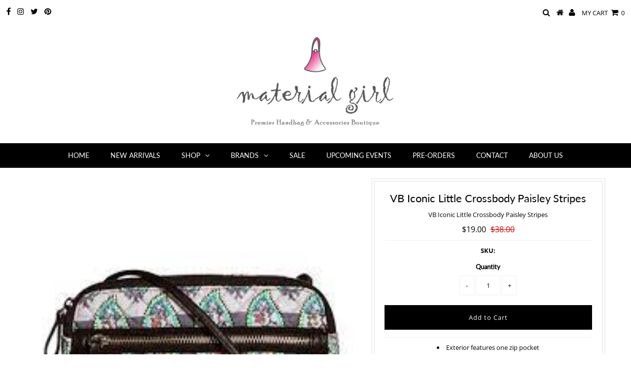

--- FILE ---
content_type: text/html; charset=utf-8
request_url: https://materialgirlhandbags.com/products/vera-bradley-iconic-little-crossbody
body_size: 29979
content:
<!DOCTYPE html>
<!--[if lt IE 7 ]><html class="ie ie6" lang="en"> <![endif]-->
<!--[if IE 7 ]><html class="ie ie7" lang="en"> <![endif]-->
<!--[if IE 8 ]><html class="ie ie8" lang="en"> <![endif]-->
<!--[if (gte IE 9)|!(IE)]><!--><html lang="en" class="no-js"> <!--<![endif]-->
<head>

  <meta charset="utf-8" />
  

<meta property="og:type" content="product">
<meta property="og:title" content="VB Iconic Little Crossbody Paisley Stripes">
<meta property="og:url" content="https://materialgirlhandbags.com/products/vera-bradley-iconic-little-crossbody">
<meta property="og:description" content="
Exterior features one zip pocket
Interior features three card slips with RFID protection
Interior charger pocket
Dimensions: 8.25&quot; w x 6.00&quot; h x 1.25&quot; d
56&quot; strap length
">

<meta property="og:image" content="http://materialgirlhandbags.com/cdn/shop/products/download_3_51178d48-376e-4efc-b512-6b27fb64728d_grande.jpg?v=1654284632">
<meta property="og:image:secure_url" content="https://materialgirlhandbags.com/cdn/shop/products/download_3_51178d48-376e-4efc-b512-6b27fb64728d_grande.jpg?v=1654284632">

<meta property="og:price:amount" content="19.00">
<meta property="og:price:currency" content="USD">

<meta property="og:site_name" content="Material Girl Handbags">



<meta name="twitter:card" content="summary">


<meta name="twitter:site" content="@#!/materialgirlne">


<meta name="twitter:title" content="VB Iconic Little Crossbody Paisley Stripes">
<meta name="twitter:description" content="
Exterior features one zip pocket
Interior features three card slips with RFID protection
Interior charger pocket
Dimensions: 8.25&quot; w x 6.00&quot; h x 1.25&quot; d
56&quot; strap length
">
<meta name="twitter:image" content="https://materialgirlhandbags.com/cdn/shop/products/download_3_51178d48-376e-4efc-b512-6b27fb64728d_large.jpg?v=1654284632">
<meta name="twitter:image:width" content="480">
<meta name="twitter:image:height" content="480">

  <!-- Basic Page Needs
================================================== -->

  <title>
    VB Iconic Little Crossbody Paisley Stripes &ndash; Material Girl Handbags
  </title>
  
  <meta name="description" content="Exterior features one zip pocket Interior features three card slips with RFID protection Interior charger pocket Dimensions: 8.25&quot; w x 6.00&quot; h x 1.25&quot; d 56&quot; strap length" />
  
  <link rel="canonical" href="https://materialgirlhandbags.com/products/vera-bradley-iconic-little-crossbody" />

  <!-- CSS
================================================== -->

  


































































  <link href="//materialgirlhandbags.com/cdn/shop/t/2/assets/stylesheet.css?v=102801687543361443961763067294" rel="stylesheet" type="text/css" media="all" />
  <link href="//materialgirlhandbags.com/cdn/shop/t/2/assets/queries.css?v=139278526930969987391556654636" rel="stylesheet" type="text/css" media="all" />

  <!-- JS
================================================== -->

  <script src="//ajax.googleapis.com/ajax/libs/jquery/2.2.3/jquery.min.js" type="text/javascript"></script>
  <script src="//materialgirlhandbags.com/cdn/shop/t/2/assets/eventemitter3.min.js?v=27939738353326123541669751295" type="text/javascript"></script>
<script src="//materialgirlhandbags.com/cdn/shop/t/2/assets/theme.js?v=1463024484798087391696003192" type="text/javascript"></script>
  <script src="//materialgirlhandbags.com/cdn/shopifycloud/storefront/assets/themes_support/option_selection-b017cd28.js" type="text/javascript"></script>

  

  <!--[if lt IE 9]>
<script src="//html5shim.googlecode.com/svn/trunk/html5.js"></script>
<![endif]-->

  <meta name="viewport" content="width=device-width, initial-scale=1, maximum-scale=1">

  
    <link rel="shortcut icon" href="//materialgirlhandbags.com/cdn/shop/files/MG-New-Logo-Pink-Grey-fav_32x32.png?v=1613748499" type="image/png" />
  

  
  <script>window.performance && window.performance.mark && window.performance.mark('shopify.content_for_header.start');</script><meta name="google-site-verification" content="JbmWj-1_h-qIg-kNZ1rwHnhRxNc0caBUXNNfDC3h7yY">
<meta id="shopify-digital-wallet" name="shopify-digital-wallet" content="/8004862004/digital_wallets/dialog">
<meta name="shopify-checkout-api-token" content="6db3374f81f6ca5f0272168f43b4bd8c">
<meta id="in-context-paypal-metadata" data-shop-id="8004862004" data-venmo-supported="false" data-environment="production" data-locale="en_US" data-paypal-v4="true" data-currency="USD">
<link rel="alternate" type="application/json+oembed" href="https://materialgirlhandbags.com/products/vera-bradley-iconic-little-crossbody.oembed">
<script async="async" src="/checkouts/internal/preloads.js?locale=en-US"></script>
<link rel="preconnect" href="https://shop.app" crossorigin="anonymous">
<script async="async" src="https://shop.app/checkouts/internal/preloads.js?locale=en-US&shop_id=8004862004" crossorigin="anonymous"></script>
<script id="apple-pay-shop-capabilities" type="application/json">{"shopId":8004862004,"countryCode":"US","currencyCode":"USD","merchantCapabilities":["supports3DS"],"merchantId":"gid:\/\/shopify\/Shop\/8004862004","merchantName":"Material Girl Handbags","requiredBillingContactFields":["postalAddress","email","phone"],"requiredShippingContactFields":["postalAddress","email","phone"],"shippingType":"shipping","supportedNetworks":["visa","masterCard","amex","discover","elo","jcb"],"total":{"type":"pending","label":"Material Girl Handbags","amount":"1.00"},"shopifyPaymentsEnabled":true,"supportsSubscriptions":true}</script>
<script id="shopify-features" type="application/json">{"accessToken":"6db3374f81f6ca5f0272168f43b4bd8c","betas":["rich-media-storefront-analytics"],"domain":"materialgirlhandbags.com","predictiveSearch":true,"shopId":8004862004,"locale":"en"}</script>
<script>var Shopify = Shopify || {};
Shopify.shop = "material-girl-handbags.myshopify.com";
Shopify.locale = "en";
Shopify.currency = {"active":"USD","rate":"1.0"};
Shopify.country = "US";
Shopify.theme = {"name":"Testament","id":38939689012,"schema_name":"Testament","schema_version":"6.5","theme_store_id":623,"role":"main"};
Shopify.theme.handle = "null";
Shopify.theme.style = {"id":null,"handle":null};
Shopify.cdnHost = "materialgirlhandbags.com/cdn";
Shopify.routes = Shopify.routes || {};
Shopify.routes.root = "/";</script>
<script type="module">!function(o){(o.Shopify=o.Shopify||{}).modules=!0}(window);</script>
<script>!function(o){function n(){var o=[];function n(){o.push(Array.prototype.slice.apply(arguments))}return n.q=o,n}var t=o.Shopify=o.Shopify||{};t.loadFeatures=n(),t.autoloadFeatures=n()}(window);</script>
<script>
  window.ShopifyPay = window.ShopifyPay || {};
  window.ShopifyPay.apiHost = "shop.app\/pay";
  window.ShopifyPay.redirectState = null;
</script>
<script id="shop-js-analytics" type="application/json">{"pageType":"product"}</script>
<script defer="defer" async type="module" src="//materialgirlhandbags.com/cdn/shopifycloud/shop-js/modules/v2/client.init-shop-cart-sync_D0dqhulL.en.esm.js"></script>
<script defer="defer" async type="module" src="//materialgirlhandbags.com/cdn/shopifycloud/shop-js/modules/v2/chunk.common_CpVO7qML.esm.js"></script>
<script type="module">
  await import("//materialgirlhandbags.com/cdn/shopifycloud/shop-js/modules/v2/client.init-shop-cart-sync_D0dqhulL.en.esm.js");
await import("//materialgirlhandbags.com/cdn/shopifycloud/shop-js/modules/v2/chunk.common_CpVO7qML.esm.js");

  window.Shopify.SignInWithShop?.initShopCartSync?.({"fedCMEnabled":true,"windoidEnabled":true});

</script>
<script>
  window.Shopify = window.Shopify || {};
  if (!window.Shopify.featureAssets) window.Shopify.featureAssets = {};
  window.Shopify.featureAssets['shop-js'] = {"shop-cart-sync":["modules/v2/client.shop-cart-sync_D9bwt38V.en.esm.js","modules/v2/chunk.common_CpVO7qML.esm.js"],"init-fed-cm":["modules/v2/client.init-fed-cm_BJ8NPuHe.en.esm.js","modules/v2/chunk.common_CpVO7qML.esm.js"],"init-shop-email-lookup-coordinator":["modules/v2/client.init-shop-email-lookup-coordinator_pVrP2-kG.en.esm.js","modules/v2/chunk.common_CpVO7qML.esm.js"],"shop-cash-offers":["modules/v2/client.shop-cash-offers_CNh7FWN-.en.esm.js","modules/v2/chunk.common_CpVO7qML.esm.js","modules/v2/chunk.modal_DKF6x0Jh.esm.js"],"init-shop-cart-sync":["modules/v2/client.init-shop-cart-sync_D0dqhulL.en.esm.js","modules/v2/chunk.common_CpVO7qML.esm.js"],"init-windoid":["modules/v2/client.init-windoid_DaoAelzT.en.esm.js","modules/v2/chunk.common_CpVO7qML.esm.js"],"shop-toast-manager":["modules/v2/client.shop-toast-manager_1DND8Tac.en.esm.js","modules/v2/chunk.common_CpVO7qML.esm.js"],"pay-button":["modules/v2/client.pay-button_CFeQi1r6.en.esm.js","modules/v2/chunk.common_CpVO7qML.esm.js"],"shop-button":["modules/v2/client.shop-button_Ca94MDdQ.en.esm.js","modules/v2/chunk.common_CpVO7qML.esm.js"],"shop-login-button":["modules/v2/client.shop-login-button_DPYNfp1Z.en.esm.js","modules/v2/chunk.common_CpVO7qML.esm.js","modules/v2/chunk.modal_DKF6x0Jh.esm.js"],"avatar":["modules/v2/client.avatar_BTnouDA3.en.esm.js"],"shop-follow-button":["modules/v2/client.shop-follow-button_BMKh4nJE.en.esm.js","modules/v2/chunk.common_CpVO7qML.esm.js","modules/v2/chunk.modal_DKF6x0Jh.esm.js"],"init-customer-accounts-sign-up":["modules/v2/client.init-customer-accounts-sign-up_CJXi5kRN.en.esm.js","modules/v2/client.shop-login-button_DPYNfp1Z.en.esm.js","modules/v2/chunk.common_CpVO7qML.esm.js","modules/v2/chunk.modal_DKF6x0Jh.esm.js"],"init-shop-for-new-customer-accounts":["modules/v2/client.init-shop-for-new-customer-accounts_BoBxkgWu.en.esm.js","modules/v2/client.shop-login-button_DPYNfp1Z.en.esm.js","modules/v2/chunk.common_CpVO7qML.esm.js","modules/v2/chunk.modal_DKF6x0Jh.esm.js"],"init-customer-accounts":["modules/v2/client.init-customer-accounts_DCuDTzpR.en.esm.js","modules/v2/client.shop-login-button_DPYNfp1Z.en.esm.js","modules/v2/chunk.common_CpVO7qML.esm.js","modules/v2/chunk.modal_DKF6x0Jh.esm.js"],"checkout-modal":["modules/v2/client.checkout-modal_U_3e4VxF.en.esm.js","modules/v2/chunk.common_CpVO7qML.esm.js","modules/v2/chunk.modal_DKF6x0Jh.esm.js"],"lead-capture":["modules/v2/client.lead-capture_DEgn0Z8u.en.esm.js","modules/v2/chunk.common_CpVO7qML.esm.js","modules/v2/chunk.modal_DKF6x0Jh.esm.js"],"shop-login":["modules/v2/client.shop-login_CoM5QKZ_.en.esm.js","modules/v2/chunk.common_CpVO7qML.esm.js","modules/v2/chunk.modal_DKF6x0Jh.esm.js"],"payment-terms":["modules/v2/client.payment-terms_BmrqWn8r.en.esm.js","modules/v2/chunk.common_CpVO7qML.esm.js","modules/v2/chunk.modal_DKF6x0Jh.esm.js"]};
</script>
<script>(function() {
  var isLoaded = false;
  function asyncLoad() {
    if (isLoaded) return;
    isLoaded = true;
    var urls = ["https:\/\/sdks.automizely.com\/conversions\/v1\/conversions.js?app_connection_id=05a398c1ddf34853b95b82e4a2fee64a\u0026mapped_org_id=04c081f15ef182fd56c698737e9cd29d_v1\u0026shop=material-girl-handbags.myshopify.com","https:\/\/cdn.shopify.com\/s\/files\/1\/0080\/0486\/2004\/t\/2\/assets\/clever_adwords_global_tag.js?shop=material-girl-handbags.myshopify.com","https:\/\/plugin.brevo.com\/integrations\/api\/automation\/script?ma-key=519w19lxd67vlak2oihplnq0\u0026shop=material-girl-handbags.myshopify.com","https:\/\/plugin.brevo.com\/integrations\/api\/sy\/cart_tracking\/script?user_connection_id=615212c040c2d37f30069072\u0026ma-key=519w19lxd67vlak2oihplnq0\u0026shop=material-girl-handbags.myshopify.com"];
    for (var i = 0; i < urls.length; i++) {
      var s = document.createElement('script');
      s.type = 'text/javascript';
      s.async = true;
      s.src = urls[i];
      var x = document.getElementsByTagName('script')[0];
      x.parentNode.insertBefore(s, x);
    }
  };
  if(window.attachEvent) {
    window.attachEvent('onload', asyncLoad);
  } else {
    window.addEventListener('load', asyncLoad, false);
  }
})();</script>
<script id="__st">var __st={"a":8004862004,"offset":-21600,"reqid":"6ac009aa-44c8-409c-8691-31abac53cf92-1765339758","pageurl":"materialgirlhandbags.com\/products\/vera-bradley-iconic-little-crossbody","u":"16ac85bd313f","p":"product","rtyp":"product","rid":6687201198174};</script>
<script>window.ShopifyPaypalV4VisibilityTracking = true;</script>
<script id="captcha-bootstrap">!function(){'use strict';const t='contact',e='account',n='new_comment',o=[[t,t],['blogs',n],['comments',n],[t,'customer']],c=[[e,'customer_login'],[e,'guest_login'],[e,'recover_customer_password'],[e,'create_customer']],r=t=>t.map((([t,e])=>`form[action*='/${t}']:not([data-nocaptcha='true']) input[name='form_type'][value='${e}']`)).join(','),a=t=>()=>t?[...document.querySelectorAll(t)].map((t=>t.form)):[];function s(){const t=[...o],e=r(t);return a(e)}const i='password',u='form_key',d=['recaptcha-v3-token','g-recaptcha-response','h-captcha-response',i],f=()=>{try{return window.sessionStorage}catch{return}},m='__shopify_v',_=t=>t.elements[u];function p(t,e,n=!1){try{const o=window.sessionStorage,c=JSON.parse(o.getItem(e)),{data:r}=function(t){const{data:e,action:n}=t;return t[m]||n?{data:e,action:n}:{data:t,action:n}}(c);for(const[e,n]of Object.entries(r))t.elements[e]&&(t.elements[e].value=n);n&&o.removeItem(e)}catch(o){console.error('form repopulation failed',{error:o})}}const l='form_type',E='cptcha';function T(t){t.dataset[E]=!0}const w=window,h=w.document,L='Shopify',v='ce_forms',y='captcha';let A=!1;((t,e)=>{const n=(g='f06e6c50-85a8-45c8-87d0-21a2b65856fe',I='https://cdn.shopify.com/shopifycloud/storefront-forms-hcaptcha/ce_storefront_forms_captcha_hcaptcha.v1.5.2.iife.js',D={infoText:'Protected by hCaptcha',privacyText:'Privacy',termsText:'Terms'},(t,e,n)=>{const o=w[L][v],c=o.bindForm;if(c)return c(t,g,e,D).then(n);var r;o.q.push([[t,g,e,D],n]),r=I,A||(h.body.append(Object.assign(h.createElement('script'),{id:'captcha-provider',async:!0,src:r})),A=!0)});var g,I,D;w[L]=w[L]||{},w[L][v]=w[L][v]||{},w[L][v].q=[],w[L][y]=w[L][y]||{},w[L][y].protect=function(t,e){n(t,void 0,e),T(t)},Object.freeze(w[L][y]),function(t,e,n,w,h,L){const[v,y,A,g]=function(t,e,n){const i=e?o:[],u=t?c:[],d=[...i,...u],f=r(d),m=r(i),_=r(d.filter((([t,e])=>n.includes(e))));return[a(f),a(m),a(_),s()]}(w,h,L),I=t=>{const e=t.target;return e instanceof HTMLFormElement?e:e&&e.form},D=t=>v().includes(t);t.addEventListener('submit',(t=>{const e=I(t);if(!e)return;const n=D(e)&&!e.dataset.hcaptchaBound&&!e.dataset.recaptchaBound,o=_(e),c=g().includes(e)&&(!o||!o.value);(n||c)&&t.preventDefault(),c&&!n&&(function(t){try{if(!f())return;!function(t){const e=f();if(!e)return;const n=_(t);if(!n)return;const o=n.value;o&&e.removeItem(o)}(t);const e=Array.from(Array(32),(()=>Math.random().toString(36)[2])).join('');!function(t,e){_(t)||t.append(Object.assign(document.createElement('input'),{type:'hidden',name:u})),t.elements[u].value=e}(t,e),function(t,e){const n=f();if(!n)return;const o=[...t.querySelectorAll(`input[type='${i}']`)].map((({name:t})=>t)),c=[...d,...o],r={};for(const[a,s]of new FormData(t).entries())c.includes(a)||(r[a]=s);n.setItem(e,JSON.stringify({[m]:1,action:t.action,data:r}))}(t,e)}catch(e){console.error('failed to persist form',e)}}(e),e.submit())}));const S=(t,e)=>{t&&!t.dataset[E]&&(n(t,e.some((e=>e===t))),T(t))};for(const o of['focusin','change'])t.addEventListener(o,(t=>{const e=I(t);D(e)&&S(e,y())}));const B=e.get('form_key'),M=e.get(l),P=B&&M;t.addEventListener('DOMContentLoaded',(()=>{const t=y();if(P)for(const e of t)e.elements[l].value===M&&p(e,B);[...new Set([...A(),...v().filter((t=>'true'===t.dataset.shopifyCaptcha))])].forEach((e=>S(e,t)))}))}(h,new URLSearchParams(w.location.search),n,t,e,['guest_login'])})(!0,!0)}();</script>
<script integrity="sha256-52AcMU7V7pcBOXWImdc/TAGTFKeNjmkeM1Pvks/DTgc=" data-source-attribution="shopify.loadfeatures" defer="defer" src="//materialgirlhandbags.com/cdn/shopifycloud/storefront/assets/storefront/load_feature-81c60534.js" crossorigin="anonymous"></script>
<script crossorigin="anonymous" defer="defer" src="//materialgirlhandbags.com/cdn/shopifycloud/storefront/assets/shopify_pay/storefront-65b4c6d7.js?v=20250812"></script>
<script data-source-attribution="shopify.dynamic_checkout.dynamic.init">var Shopify=Shopify||{};Shopify.PaymentButton=Shopify.PaymentButton||{isStorefrontPortableWallets:!0,init:function(){window.Shopify.PaymentButton.init=function(){};var t=document.createElement("script");t.src="https://materialgirlhandbags.com/cdn/shopifycloud/portable-wallets/latest/portable-wallets.en.js",t.type="module",document.head.appendChild(t)}};
</script>
<script data-source-attribution="shopify.dynamic_checkout.buyer_consent">
  function portableWalletsHideBuyerConsent(e){var t=document.getElementById("shopify-buyer-consent"),n=document.getElementById("shopify-subscription-policy-button");t&&n&&(t.classList.add("hidden"),t.setAttribute("aria-hidden","true"),n.removeEventListener("click",e))}function portableWalletsShowBuyerConsent(e){var t=document.getElementById("shopify-buyer-consent"),n=document.getElementById("shopify-subscription-policy-button");t&&n&&(t.classList.remove("hidden"),t.removeAttribute("aria-hidden"),n.addEventListener("click",e))}window.Shopify?.PaymentButton&&(window.Shopify.PaymentButton.hideBuyerConsent=portableWalletsHideBuyerConsent,window.Shopify.PaymentButton.showBuyerConsent=portableWalletsShowBuyerConsent);
</script>
<script data-source-attribution="shopify.dynamic_checkout.cart.bootstrap">document.addEventListener("DOMContentLoaded",(function(){function t(){return document.querySelector("shopify-accelerated-checkout-cart, shopify-accelerated-checkout")}if(t())Shopify.PaymentButton.init();else{new MutationObserver((function(e,n){t()&&(Shopify.PaymentButton.init(),n.disconnect())})).observe(document.body,{childList:!0,subtree:!0})}}));
</script>
<link id="shopify-accelerated-checkout-styles" rel="stylesheet" media="screen" href="https://materialgirlhandbags.com/cdn/shopifycloud/portable-wallets/latest/accelerated-checkout-backwards-compat.css" crossorigin="anonymous">
<style id="shopify-accelerated-checkout-cart">
        #shopify-buyer-consent {
  margin-top: 1em;
  display: inline-block;
  width: 100%;
}

#shopify-buyer-consent.hidden {
  display: none;
}

#shopify-subscription-policy-button {
  background: none;
  border: none;
  padding: 0;
  text-decoration: underline;
  font-size: inherit;
  cursor: pointer;
}

#shopify-subscription-policy-button::before {
  box-shadow: none;
}

      </style>

<script>window.performance && window.performance.mark && window.performance.mark('shopify.content_for_header.end');</script>
  <script type="text/javascript">
    new WOW().init();
  </script>
  <link rel="next" href="/next"/>
  <link rel="prev" href="/prev"/>
  
  
  
<!-- Global site tag (gtag.js) - Google Analytics -->
<script async src="https://www.googletagmanager.com/gtag/js?id=UA-167774789-1">
</script>
<script>
  window.dataLayer = window.dataLayer || [];
  function gtag(){dataLayer.push(arguments);}
  gtag('js', new Date());

  gtag('config', 'UA-167774789-1');
</script>
 

<script>window.__pagefly_analytics_settings__ = {"acceptTracking":false};</script>
  










<script type="text/javascript">
  //BOOSTER APPS COMMON JS CODE
  window.BoosterApps = window.BoosterApps || {};
  window.BoosterApps.common = window.BoosterApps.common || {};
  window.BoosterApps.common.shop = {
    permanent_domain: 'material-girl-handbags.myshopify.com',
    currency: "USD",
    money_format: "${{amount}}",
    id: 8004862004
  };
  

  window.BoosterApps.common.template = 'product';
  window.BoosterApps.common.cart = {};
  window.BoosterApps.common.vapid_public_key = "BJuXCmrtTK335SuczdNVYrGVtP_WXn4jImChm49st7K7z7e8gxSZUKk4DhUpk8j2Xpiw5G4-ylNbMKLlKkUEU98=";
  window.BoosterApps.global_config = {"asset_urls":{"loy":{"init_js":"https:\/\/cdn.shopify.com\/s\/files\/1\/0194\/1736\/6592\/t\/1\/assets\/ba_loy_init.js?v=1653584802","widget_js":"https:\/\/cdn.shopify.com\/s\/files\/1\/0194\/1736\/6592\/t\/1\/assets\/ba_loy_widget.js?v=1653584806","widget_css":"https:\/\/cdn.shopify.com\/s\/files\/1\/0194\/1736\/6592\/t\/1\/assets\/ba_loy_widget.css?v=1630424861","page_init_js":"https:\/\/cdn.shopify.com\/s\/files\/1\/0194\/1736\/6592\/t\/1\/assets\/ba_loy_page_init.js?v=1653584808","page_widget_js":"https:\/\/cdn.shopify.com\/s\/files\/1\/0194\/1736\/6592\/t\/1\/assets\/ba_loy_page_widget.js?v=1653584812","page_widget_css":"https:\/\/cdn.shopify.com\/s\/files\/1\/0194\/1736\/6592\/t\/1\/assets\/ba_loy_page.css?v=1651010375","page_preview_js":"\/assets\/msg\/loy_page_preview.js"},"rev":{"init_js":"https:\/\/cdn.shopify.com\/s\/files\/1\/0194\/1736\/6592\/t\/1\/assets\/ba_rev_init.js?v=1647222558","widget_js":"https:\/\/cdn.shopify.com\/s\/files\/1\/0194\/1736\/6592\/t\/1\/assets\/ba_rev_widget.js?v=1647222560","modal_js":"https:\/\/cdn.shopify.com\/s\/files\/1\/0194\/1736\/6592\/t\/1\/assets\/ba_rev_modal.js?v=1647222563","widget_css":"https:\/\/cdn.shopify.com\/s\/files\/1\/0194\/1736\/6592\/t\/1\/assets\/ba_rev_widget.css?v=1645997529","modal_css":"https:\/\/cdn.shopify.com\/s\/files\/1\/0194\/1736\/6592\/t\/1\/assets\/ba_rev_modal.css?v=1646955477"},"pu":{"init_js":"https:\/\/cdn.shopify.com\/s\/files\/1\/0194\/1736\/6592\/t\/1\/assets\/ba_pu_init.js?v=1635877170"},"bis":{"init_js":"https:\/\/cdn.shopify.com\/s\/files\/1\/0194\/1736\/6592\/t\/1\/assets\/ba_bis_init.js?v=1633795418","modal_js":"https:\/\/cdn.shopify.com\/s\/files\/1\/0194\/1736\/6592\/t\/1\/assets\/ba_bis_modal.js?v=1633795421","modal_css":"https:\/\/cdn.shopify.com\/s\/files\/1\/0194\/1736\/6592\/t\/1\/assets\/ba_bis_modal.css?v=1620346071"},"widgets":{"init_js":"https:\/\/cdn.shopify.com\/s\/files\/1\/0194\/1736\/6592\/t\/1\/assets\/ba_widget_init.js?v=1647188406","modal_js":"https:\/\/cdn.shopify.com\/s\/files\/1\/0194\/1736\/6592\/t\/1\/assets\/ba_widget_modal.js?v=1647188408","modal_css":"https:\/\/cdn.shopify.com\/s\/files\/1\/0194\/1736\/6592\/t\/1\/assets\/ba_widget_modal.css?v=1643989789"},"forms":{"init_js":"https:\/\/cdn.shopify.com\/s\/files\/1\/0194\/1736\/6592\/t\/1\/assets\/ba_forms_init.js?v=1653584815","widget_js":"https:\/\/cdn.shopify.com\/s\/files\/1\/0194\/1736\/6592\/t\/1\/assets\/ba_forms_widget.js?v=1653584817","forms_css":"https:\/\/cdn.shopify.com\/s\/files\/1\/0194\/1736\/6592\/t\/1\/assets\/ba_forms.css?v=1653346132"},"global":{"helper_js":"https:\/\/cdn.shopify.com\/s\/files\/1\/0194\/1736\/6592\/t\/1\/assets\/ba_tracking.js?v=1637601969"}},"proxy_paths":{"loy":"\/apps\/ba-loy","app_metrics":"\/apps\/ba-loy\/app_metrics","push_subscription":"\/apps\/ba-loy\/push"},"aat":["loy"],"pv":false,"sts":false,"bam":false,"base_money_format":"${{amount}}"};

    window.BoosterApps.loy_config = {"brand_theme_settings":{"button_bg":"#2932fc","header_bg":"#2932fc","desc_color":"#737376","icon_color":"#3a3a3a","link_color":"#2932fc","visibility":"both","cards_shape":"rounded","hide_widget":"false","launcher_bg":"#286ef8","title_color":"#212b36","banner_image":"","inputs_shape":"rounded","buttons_shape":"rounded","primary_color":"#f06292","launcher_shape":"circle","container_shape":"rounded","mobile_placement":"right","button_text_color":"#fff","desktop_placement":"right","header_text_color":"#fff","launcher_text_color":"#ffffff","mobile_side_spacing":"20","desktop_side_spacing":"20","visibility_condition":"","mobile_bottom_spacing":"20","desktop_bottom_spacing":"20","hide_widget_launcher_on_mobile":"false"},"launcher_style_settings":{"mobile_icon":"star","mobile_text":"Rewards","desktop_icon":"star","desktop_text":"Rewards","mobile_layout":"icon_with_text","desktop_layout":"icon_with_text","desktop_launcher_icon":null,"mobile_launcher_icon":null},"points_program_enabled":false,"referral_program_enabled":false,"vip_program_enabled":false,"vip_program_tier_type":"points_earned","vip_program_period":"lifetime","brand_panel_settings":{"visitor_header_caption":"Join now and unlock awesome rewards","visitor_header_title":"🏆 Rewards Program","acct_creation_title":"Join and Earn Rewards","acct_creation_desc":"Get rewarded for being an awesome customer","acct_creation_sign_in":"Already a member?","acct_creation_btn":"Start Earning","visitor_point_header":"Earn Points","visitor_point_desc":"Earn points and turn these into rewards!","member_header_caption":"Your points","member_header_title":"{points}","member_point_header":"Points","member_point_desc":"Earn points and turn these into rewards!","general_ways_to_earn":"Ways to earn","general_ways_to_redeem":"Ways to redeem","general_sign_in":"Sign in","general_sign_up":"Sign up","general_signed_up":"signed up","general_no_rewards_yet":"No rewards yet","general_your_rewards_will_show_here":"Your rewards will show here.","general_past_rewards":"Past rewards","general_go_back":"Go back","general_your_rewards":"Your rewards","general_upcoming_reward":"Upcoming reward","general_redeem":"Redeem","general_redeemed_a_reward":"Redeemed a Reward","general_loyalty_program_and_rewards":"Loyalty Program \u0026 Rewards","general_you_have":"You have","general_you_have_points":"You have {{points}} points","general_click_to_see_more":"View My Rewards Account","general_rewards":"Rewards","general_reward":"reward","general_manual_points_adjust":"manual points adjustment","general_add_points_default_note":"Points granted by points import","general_points_for_judgeme_review":"JudgeMe review","general_reset_removal_default_note":"Existing points removed for points reset from import","general_reset_new_balance_default_note":"Points reset to new balance by points import","general_refund_points":"Points refunded","general_use_discount_code":"Use this discount code on your next order!","general_apply_code":"Apply code","general_add_product_to_cart":"Add product to cart","general_spend":"you spend","general_spent":"Spent","general_points":"Points","general_point":"Point","general_discount_amount_coupon":"${{discount_amount}} off coupon","general_discount_amount":"points for ${{discount_amount}} off","general_no_points_yet":"No Points yet","general_have_not_earned_points":"You haven't earned any Points yet.","general_place_an_order":"Place an order","general_placed_an_order":"Placed an order","general_points_for_every":"Points for every","general_how_to_earn_points":"How do I earn Points?","general_points_activity":"Points History","general_celebrate_birthday":"Celebrate a birthday","general_celebrate_birthday_past_tense":"Celebrated a birthday","general_birthday_reward":"Celebrate with a reward","general_celebrate_your_birthday":"Let's celebrate your birthday! 🎉 Please give us 30 days notice - otherwise, you'll have to wait another year.","general_edit_date":"Edit Date","general_month":"Month","general_day":"Day","general_enter_valid_date":"Please enter a valid date","general_save_date":"Save date","general_reward_show":"Show","general_share_via_email":"Share via Email","general_share_on":"Share on","general_please_choose_an_option":"Please choose an option from the","general_product_page":"product page","general_by":"by","social_instagram_follow":"Follow on Instagram","social_facebook_like":"Like page on Facebook","social_facebook_share":"Share link on Facebook","social_twitter_follow":"Follow on Twitter","social_twitter_share":"Share link on Twitter","social_instagram_follow_past_tense":"Followed on Instagram","social_facebook_like_past_tense":"Liked a page on Facebook","social_facebook_share_past_tense":"Shared a link on Facebook","social_twitter_follow_past_tense":"Followed on Twitter","social_twitter_share_past_tense":"Shared a link on Twitter","social_follow":"Follow","social_share":"Share","social_like":"Like","referral_complete":"Complete a Referral","referral_complete_past_tense":"Completed a Referral","referral_complete_points":"{{points_amount}} Points for every referral completed","judgeme_review_complete":"Post a product review","judgeme_review_complete_past_tense":"Posted a product review","judgeme_review_complete_points":"{{points_amount}} Points for every review posted","referrals_title":"Referral Program","referrals_visitor_desc":"Refer a friend who makes a purchase and both of you will claim rewards.","referrals_create_account_to_claim_coupon":"Create an Account to claim your coupon","referrals_create_account":"Create an Account","referrals_referred_reward":"They will get","referrals_referrer_reward":"You will get","referrals_call_to_action":"Refer friends and earn","referrals_completed":"referrals completed so far","referrals_share_link":"Share this link with a friend for them to claim the reward","referrals_referral_code":"Your referral link to share","referrals_get_reward":"Get your","referrals_claimed_reward":"Here's your","referrals_claim_reward":"Claim your gift","referrals_email_invite":"Refer friends by email","referrals_email_send":"Send email","referrals_email_to":"To","referrals_email_to_placeholder":"Add a comma-separated list of emails","referrals_email_message":"Message","referrals_email_message_placeholder":"Customize your referral message. The referral link will be automatically added.","referrals_email_your_friend_has_referred_you":"Your friend has referred you to {{shop_name}}","referrals_email_checkout_out_and_claim_reward":"Check out the referral link and claim a free reward.","referrals_invalid_email":"Please enter a valid email address","referrals_no_referrals_yet":"No referrals yet","referrals_your_referrals_show_here":"Your referrals will show here.","referrals_your_referrals":"Your referrals","referrals_status_pending":"pending","referrals_status_completed":"completed","referrals_status_blocked":"blocked","vip_tiers":"VIP Tiers","vip_status":"VIP Status","vip_reward":"VIP reward","vip_tier_desc":"Gain access to exclusive rewards.","vip_reward_earned_via":"Earned via {{vip_tier_name}} tier","vip_tier_no_vip_history":"No VIP membership history yet","vip_tier_vip_history":"VIP History","vip_tier_added_to":"Added to {{tier_name}}","vip_tier_achieved":"Unlocked {{tier_name}}","vip_tier_dropped_to":"Fell to {{tier_name}}","vip_tier_retained_to":"Kept {{tier_name}}","vip_tier_earn_points":"Earn {{points}} Points","vip_tier_spend":"Spend {{amount}}","vip_perks":"Perks","vip_benefits":"Benefits","vip_tier_to_unlock":"to unlock","vip_achieved_until":"Achieved until","vip_tier_on_highest":"You did it! You're on the highest tier 🎉","general_error":"Hmm, something went wrong, please try again shortly","general_redeem_error_min_points":"Did not met minimum points to redeem","general_redeem_error_max_points":"Exceeded maximum points to spend","tos_max_shipping_amount":"Maximum shipping amount of {{max_shipping_amount}}.","tos_expiry_months":"Expires {{expiry_months}} month(s) after being redeemed.","tos_expiry_at":"Reward expires on {{expiry_date}}.","tos_free_product":"Reward only applies to {{product_name}}","tos_min_order_amount":"Applies to all orders over {{min_order_amount}}.","tos_apply_to_collection":"Only for products in specific collections."},"widget_css":"#baLoySectionWrapper .ba-loy-bg-color {\n  background-color: #2932fc;\n}\n\n#baLoySectionWrapper .section-panel-wrapper {\n  box-shadow:rgba(0, 0, 0, 0.1) 0px 4px 15px 0px, rgba(0, 0, 0, 0.1) 0px 1px 2px 0px, #2932fc 0px 2px 0px 0px inset;\n}\n\n\n\n\n.header-main, .header-secondary {\n\tcolor: #fff !important;\n}\n.main-default a.sign-in{\n  color: #2932fc !important;\n}\n\n.section-table-piece-detail-items .li-img path {\n  fill: #3a3a3a;\n}\n\n.buttons-icons-detail-image .li-img {\n  fill: #3a3a3a;\n}\n\n#baLoySectionWrapper .loy-button-main{\n    background: #2932fc;\n    color: #fff;\n}\n\n  #baLoySectionWrapper .loy-button-main{\n    color: #fff;\n  }\n\n  #baLoySectionWrapper .main-default, #baLoySectionWrapper div.panel-section .head-title,#baLoySectionWrapper body {\n    color: #212b36;\n  }\n\n  #baLoySectionWrapper .section-panel-wrapper .panel-desc, #baLoySectionWrapper .main-default.sign-in-text{\n    color: #737376;\n  }\n\n  #launcher-wrapper{\n    background: #286ef8;\n  }\n\n\n.ba-loy-namespace .ba-loy-messenger-frame, #launcher-wrapper{\n  right: 20px;\n  left: auto;\n}\n.ba-loy-namespace .ba-loy-messenger-frame {\n  bottom: 90px;\n}\n#launcher-wrapper{\n  bottom: 20px;\n}\n\n.launcher-text{\n  color: #ffffff !important;\n}\n\n#launcher-wrapper .launcher-desktop { display: block; }\n#launcher-wrapper .launcher-mobile  { display: none;  }\n\n@media (max-device-width: 851px) and (orientation: landscape), (max-width: 500px) {\n  .ba-loy-namespace .ba-loy-messenger-frame{\n    height: 100%;\n    min-height: 100%;\n    bottom: 0;\n    right: 0;\n    left: 0;\n    top: 0;\n    width: 100%;\n    border-radius: 0 !important;\n  }\n  #launcher-wrapper.up{\n    display: none;\n  }\n  #launcher-wrapper{\n    right: 20px;\n    left: auto;\n    bottom: 20px;\n  }\n  #launcher-wrapper .launcher-desktop { display: none;  }\n  #launcher-wrapper .launcher-mobile  { display: block; }\n}\n\n\n\n.ba-loy-circle{border-radius: 30px !important;}\n.ba-loy-rounded{border-radius: 10px !important;}\n.ba-loy-square{border-radius: 0px !important;}\n","custom_css":null,"ways_to_earn":[{"automation_id":118634,"status":"active","trigger":"loy_contact_member_enabled","step_id":577605,"points_amount":100,"points_type":"fixed","icon_url":null},{"automation_id":118635,"status":"active","trigger":"order_placed","step_id":577606,"points_amount":5,"points_type":"multiplier","icon_url":null}],"referral_rewards":{"referrer_reward":{"id":111542,"name":"$5 off coupon","reward_type":"fixed_amount","properties":{"applies_to":"entire"}},"referred_reward":{"id":111543,"name":"$5 off coupon","reward_type":"fixed_amount","properties":{"applies_to":"entire"}}},"referral_social_settings":{"email":"false","twitter":"true","facebook":"true","twitter_message":""},"referrals_customer_account_required":false,"vip_tiers":[],"show_customer_page_widget":false,"shopify_account_embed_custom_css":null,"forms":[]};
    window.BoosterApps.loy_config.api_endpoint = "/apps/ba-loy";
    window.BoosterApps.loy_config.domain_name = "loyalty.rivo.io";





  
    if (window.BoosterApps.common.template == 'product'){
      window.BoosterApps.common.product = {
        id: 6687201198174, price: 1900, handle: "vera-bradley-iconic-little-crossbody", tags: ["crossbody","vera","vera  bradley"],
        available: true, title: "VB Iconic Little Crossbody Paisley Stripes", variants: [{"id":39713471922270,"title":"Paisley Stripes","option1":"Paisley Stripes","option2":null,"option3":null,"sku":"","requires_shipping":true,"taxable":true,"featured_image":{"id":28996971561054,"product_id":6687201198174,"position":1,"created_at":"2022-06-03T14:30:32-05:00","updated_at":"2022-06-03T14:30:32-05:00","alt":null,"width":205,"height":246,"src":"\/\/materialgirlhandbags.com\/cdn\/shop\/products\/download_3_51178d48-376e-4efc-b512-6b27fb64728d.jpg?v=1654284632","variant_ids":[39713471922270]},"available":true,"name":"VB Iconic Little Crossbody Paisley Stripes - Paisley Stripes","public_title":"Paisley Stripes","options":["Paisley Stripes"],"price":1900,"weight":0,"compare_at_price":3800,"inventory_management":"shopify","barcode":"886003495551","featured_media":{"alt":null,"id":21285310267486,"position":1,"preview_image":{"aspect_ratio":0.833,"height":246,"width":205,"src":"\/\/materialgirlhandbags.com\/cdn\/shop\/products\/download_3_51178d48-376e-4efc-b512-6b27fb64728d.jpg?v=1654284632"}},"requires_selling_plan":false,"selling_plan_allocations":[]}]
      };
      window.BoosterApps.common.product.review_data = null;
    }
  

</script>


<script type="text/javascript">
  !function(e){var t={};function r(n){if(t[n])return t[n].exports;var o=t[n]={i:n,l:!1,exports:{}};return e[n].call(o.exports,o,o.exports,r),o.l=!0,o.exports}r.m=e,r.c=t,r.d=function(e,t,n){r.o(e,t)||Object.defineProperty(e,t,{enumerable:!0,get:n})},r.r=function(e){"undefined"!==typeof Symbol&&Symbol.toStringTag&&Object.defineProperty(e,Symbol.toStringTag,{value:"Module"}),Object.defineProperty(e,"__esModule",{value:!0})},r.t=function(e,t){if(1&t&&(e=r(e)),8&t)return e;if(4&t&&"object"===typeof e&&e&&e.__esModule)return e;var n=Object.create(null);if(r.r(n),Object.defineProperty(n,"default",{enumerable:!0,value:e}),2&t&&"string"!=typeof e)for(var o in e)r.d(n,o,function(t){return e[t]}.bind(null,o));return n},r.n=function(e){var t=e&&e.__esModule?function(){return e.default}:function(){return e};return r.d(t,"a",t),t},r.o=function(e,t){return Object.prototype.hasOwnProperty.call(e,t)},r.p="https://loyalty.rivo.io/packs/",r(r.s=80)}({80:function(e,t){}});
//# sourceMappingURL=application-84097ce838200bf104d6.js.map

  //Global snippet for Booster Apps
  //this is updated automatically - do not edit manually.

  function loadScript(src, defer, done) {
    var js = document.createElement('script');
    js.src = src;
    js.defer = defer;
    js.onload = function(){done();};
    js.onerror = function(){
      done(new Error('Failed to load script ' + src));
    };
    document.head.appendChild(js);
  }

  function browserSupportsAllFeatures() {
    return window.Promise && window.fetch && window.Symbol;
  }

  if (browserSupportsAllFeatures()) {
    main();
  } else {
    loadScript('https://polyfill-fastly.net/v3/polyfill.min.js?features=Promise,fetch', true, main);
  }

  function loadAppScripts(){
      loadScript(window.BoosterApps.global_config.asset_urls.loy.init_js, true, function(){});




  }

  function main(err) {
    //isolate the scope
    loadScript(window.BoosterApps.global_config.asset_urls.global.helper_js, false, loadAppScripts);
  }
</script>



<!-- BEGIN app block: shopify://apps/pagefly-page-builder/blocks/app-embed/83e179f7-59a0-4589-8c66-c0dddf959200 -->

<!-- BEGIN app snippet: pagefly-cro-ab-testing-main -->







<script>
  ;(function () {
    const url = new URL(window.location)
    const viewParam = url.searchParams.get('view')
    if (viewParam && viewParam.includes('variant-pf-')) {
      url.searchParams.set('pf_v', viewParam)
      url.searchParams.delete('view')
      window.history.replaceState({}, '', url)
    }
  })()
</script>



<script type='module'>
  
  window.PAGEFLY_CRO = window.PAGEFLY_CRO || {}

  window.PAGEFLY_CRO['data_debug'] = {
    original_template_suffix: "all_products",
    allow_ab_test: false,
    ab_test_start_time: 0,
    ab_test_end_time: 0,
    today_date_time: 1765339758000,
  }
  window.PAGEFLY_CRO['GA4'] = { enabled: false}
</script>

<!-- END app snippet -->








  <script src='https://cdn.shopify.com/extensions/019ae87c-aae0-76a7-9670-4feea5a1ac85/pagefly-page-builder-201/assets/pagefly-helper.js' defer='defer'></script>

  <script src='https://cdn.shopify.com/extensions/019ae87c-aae0-76a7-9670-4feea5a1ac85/pagefly-page-builder-201/assets/pagefly-general-helper.js' defer='defer'></script>

  <script src='https://cdn.shopify.com/extensions/019ae87c-aae0-76a7-9670-4feea5a1ac85/pagefly-page-builder-201/assets/pagefly-snap-slider.js' defer='defer'></script>

  <script src='https://cdn.shopify.com/extensions/019ae87c-aae0-76a7-9670-4feea5a1ac85/pagefly-page-builder-201/assets/pagefly-slideshow-v3.js' defer='defer'></script>

  <script src='https://cdn.shopify.com/extensions/019ae87c-aae0-76a7-9670-4feea5a1ac85/pagefly-page-builder-201/assets/pagefly-slideshow-v4.js' defer='defer'></script>

  <script src='https://cdn.shopify.com/extensions/019ae87c-aae0-76a7-9670-4feea5a1ac85/pagefly-page-builder-201/assets/pagefly-glider.js' defer='defer'></script>

  <script src='https://cdn.shopify.com/extensions/019ae87c-aae0-76a7-9670-4feea5a1ac85/pagefly-page-builder-201/assets/pagefly-slideshow-v1-v2.js' defer='defer'></script>

  <script src='https://cdn.shopify.com/extensions/019ae87c-aae0-76a7-9670-4feea5a1ac85/pagefly-page-builder-201/assets/pagefly-product-media.js' defer='defer'></script>

  <script src='https://cdn.shopify.com/extensions/019ae87c-aae0-76a7-9670-4feea5a1ac85/pagefly-page-builder-201/assets/pagefly-product.js' defer='defer'></script>


<script id='pagefly-helper-data' type='application/json'>
  {
    "page_optimization": {
      "assets_prefetching": false
    },
    "elements_asset_mapper": {
      "Accordion": "https://cdn.shopify.com/extensions/019ae87c-aae0-76a7-9670-4feea5a1ac85/pagefly-page-builder-201/assets/pagefly-accordion.js",
      "Accordion3": "https://cdn.shopify.com/extensions/019ae87c-aae0-76a7-9670-4feea5a1ac85/pagefly-page-builder-201/assets/pagefly-accordion3.js",
      "CountDown": "https://cdn.shopify.com/extensions/019ae87c-aae0-76a7-9670-4feea5a1ac85/pagefly-page-builder-201/assets/pagefly-countdown.js",
      "GMap1": "https://cdn.shopify.com/extensions/019ae87c-aae0-76a7-9670-4feea5a1ac85/pagefly-page-builder-201/assets/pagefly-gmap.js",
      "GMap2": "https://cdn.shopify.com/extensions/019ae87c-aae0-76a7-9670-4feea5a1ac85/pagefly-page-builder-201/assets/pagefly-gmap.js",
      "GMapBasicV2": "https://cdn.shopify.com/extensions/019ae87c-aae0-76a7-9670-4feea5a1ac85/pagefly-page-builder-201/assets/pagefly-gmap.js",
      "GMapAdvancedV2": "https://cdn.shopify.com/extensions/019ae87c-aae0-76a7-9670-4feea5a1ac85/pagefly-page-builder-201/assets/pagefly-gmap.js",
      "HTML.Video": "https://cdn.shopify.com/extensions/019ae87c-aae0-76a7-9670-4feea5a1ac85/pagefly-page-builder-201/assets/pagefly-htmlvideo.js",
      "HTML.Video2": "https://cdn.shopify.com/extensions/019ae87c-aae0-76a7-9670-4feea5a1ac85/pagefly-page-builder-201/assets/pagefly-htmlvideo2.js",
      "HTML.Video3": "https://cdn.shopify.com/extensions/019ae87c-aae0-76a7-9670-4feea5a1ac85/pagefly-page-builder-201/assets/pagefly-htmlvideo2.js",
      "BackgroundVideo": "https://cdn.shopify.com/extensions/019ae87c-aae0-76a7-9670-4feea5a1ac85/pagefly-page-builder-201/assets/pagefly-htmlvideo2.js",
      "Instagram": "https://cdn.shopify.com/extensions/019ae87c-aae0-76a7-9670-4feea5a1ac85/pagefly-page-builder-201/assets/pagefly-instagram.js",
      "Instagram2": "https://cdn.shopify.com/extensions/019ae87c-aae0-76a7-9670-4feea5a1ac85/pagefly-page-builder-201/assets/pagefly-instagram.js",
      "Insta3": "https://cdn.shopify.com/extensions/019ae87c-aae0-76a7-9670-4feea5a1ac85/pagefly-page-builder-201/assets/pagefly-instagram3.js",
      "Tabs": "https://cdn.shopify.com/extensions/019ae87c-aae0-76a7-9670-4feea5a1ac85/pagefly-page-builder-201/assets/pagefly-tab.js",
      "Tabs3": "https://cdn.shopify.com/extensions/019ae87c-aae0-76a7-9670-4feea5a1ac85/pagefly-page-builder-201/assets/pagefly-tab3.js",
      "ProductBox": "https://cdn.shopify.com/extensions/019ae87c-aae0-76a7-9670-4feea5a1ac85/pagefly-page-builder-201/assets/pagefly-cart.js",
      "FBPageBox2": "https://cdn.shopify.com/extensions/019ae87c-aae0-76a7-9670-4feea5a1ac85/pagefly-page-builder-201/assets/pagefly-facebook.js",
      "FBLikeButton2": "https://cdn.shopify.com/extensions/019ae87c-aae0-76a7-9670-4feea5a1ac85/pagefly-page-builder-201/assets/pagefly-facebook.js",
      "TwitterFeed2": "https://cdn.shopify.com/extensions/019ae87c-aae0-76a7-9670-4feea5a1ac85/pagefly-page-builder-201/assets/pagefly-twitter.js",
      "Paragraph4": "https://cdn.shopify.com/extensions/019ae87c-aae0-76a7-9670-4feea5a1ac85/pagefly-page-builder-201/assets/pagefly-paragraph4.js",

      "AliReviews": "https://cdn.shopify.com/extensions/019ae87c-aae0-76a7-9670-4feea5a1ac85/pagefly-page-builder-201/assets/pagefly-3rd-elements.js",
      "BackInStock": "https://cdn.shopify.com/extensions/019ae87c-aae0-76a7-9670-4feea5a1ac85/pagefly-page-builder-201/assets/pagefly-3rd-elements.js",
      "GloboBackInStock": "https://cdn.shopify.com/extensions/019ae87c-aae0-76a7-9670-4feea5a1ac85/pagefly-page-builder-201/assets/pagefly-3rd-elements.js",
      "GrowaveWishlist": "https://cdn.shopify.com/extensions/019ae87c-aae0-76a7-9670-4feea5a1ac85/pagefly-page-builder-201/assets/pagefly-3rd-elements.js",
      "InfiniteOptionsShopPad": "https://cdn.shopify.com/extensions/019ae87c-aae0-76a7-9670-4feea5a1ac85/pagefly-page-builder-201/assets/pagefly-3rd-elements.js",
      "InkybayProductPersonalizer": "https://cdn.shopify.com/extensions/019ae87c-aae0-76a7-9670-4feea5a1ac85/pagefly-page-builder-201/assets/pagefly-3rd-elements.js",
      "LimeSpot": "https://cdn.shopify.com/extensions/019ae87c-aae0-76a7-9670-4feea5a1ac85/pagefly-page-builder-201/assets/pagefly-3rd-elements.js",
      "Loox": "https://cdn.shopify.com/extensions/019ae87c-aae0-76a7-9670-4feea5a1ac85/pagefly-page-builder-201/assets/pagefly-3rd-elements.js",
      "Opinew": "https://cdn.shopify.com/extensions/019ae87c-aae0-76a7-9670-4feea5a1ac85/pagefly-page-builder-201/assets/pagefly-3rd-elements.js",
      "Powr": "https://cdn.shopify.com/extensions/019ae87c-aae0-76a7-9670-4feea5a1ac85/pagefly-page-builder-201/assets/pagefly-3rd-elements.js",
      "ProductReviews": "https://cdn.shopify.com/extensions/019ae87c-aae0-76a7-9670-4feea5a1ac85/pagefly-page-builder-201/assets/pagefly-3rd-elements.js",
      "PushOwl": "https://cdn.shopify.com/extensions/019ae87c-aae0-76a7-9670-4feea5a1ac85/pagefly-page-builder-201/assets/pagefly-3rd-elements.js",
      "ReCharge": "https://cdn.shopify.com/extensions/019ae87c-aae0-76a7-9670-4feea5a1ac85/pagefly-page-builder-201/assets/pagefly-3rd-elements.js",
      "Rivyo": "https://cdn.shopify.com/extensions/019ae87c-aae0-76a7-9670-4feea5a1ac85/pagefly-page-builder-201/assets/pagefly-3rd-elements.js",
      "TrackingMore": "https://cdn.shopify.com/extensions/019ae87c-aae0-76a7-9670-4feea5a1ac85/pagefly-page-builder-201/assets/pagefly-3rd-elements.js",
      "Vitals": "https://cdn.shopify.com/extensions/019ae87c-aae0-76a7-9670-4feea5a1ac85/pagefly-page-builder-201/assets/pagefly-3rd-elements.js",
      "Wiser": "https://cdn.shopify.com/extensions/019ae87c-aae0-76a7-9670-4feea5a1ac85/pagefly-page-builder-201/assets/pagefly-3rd-elements.js"
    },
    "custom_elements_mapper": {
      "pf-click-action-element": "https://cdn.shopify.com/extensions/019ae87c-aae0-76a7-9670-4feea5a1ac85/pagefly-page-builder-201/assets/pagefly-click-action-element.js",
      "pf-dialog-element": "https://cdn.shopify.com/extensions/019ae87c-aae0-76a7-9670-4feea5a1ac85/pagefly-page-builder-201/assets/pagefly-dialog-element.js"
    }
  }
</script>


<!-- END app block --><link href="https://monorail-edge.shopifysvc.com" rel="dns-prefetch">
<script>(function(){if ("sendBeacon" in navigator && "performance" in window) {try {var session_token_from_headers = performance.getEntriesByType('navigation')[0].serverTiming.find(x => x.name == '_s').description;} catch {var session_token_from_headers = undefined;}var session_cookie_matches = document.cookie.match(/_shopify_s=([^;]*)/);var session_token_from_cookie = session_cookie_matches && session_cookie_matches.length === 2 ? session_cookie_matches[1] : "";var session_token = session_token_from_headers || session_token_from_cookie || "";function handle_abandonment_event(e) {var entries = performance.getEntries().filter(function(entry) {return /monorail-edge.shopifysvc.com/.test(entry.name);});if (!window.abandonment_tracked && entries.length === 0) {window.abandonment_tracked = true;var currentMs = Date.now();var navigation_start = performance.timing.navigationStart;var payload = {shop_id: 8004862004,url: window.location.href,navigation_start,duration: currentMs - navigation_start,session_token,page_type: "product"};window.navigator.sendBeacon("https://monorail-edge.shopifysvc.com/v1/produce", JSON.stringify({schema_id: "online_store_buyer_site_abandonment/1.1",payload: payload,metadata: {event_created_at_ms: currentMs,event_sent_at_ms: currentMs}}));}}window.addEventListener('pagehide', handle_abandonment_event);}}());</script>
<script id="web-pixels-manager-setup">(function e(e,d,r,n,o){if(void 0===o&&(o={}),!Boolean(null===(a=null===(i=window.Shopify)||void 0===i?void 0:i.analytics)||void 0===a?void 0:a.replayQueue)){var i,a;window.Shopify=window.Shopify||{};var t=window.Shopify;t.analytics=t.analytics||{};var s=t.analytics;s.replayQueue=[],s.publish=function(e,d,r){return s.replayQueue.push([e,d,r]),!0};try{self.performance.mark("wpm:start")}catch(e){}var l=function(){var e={modern:/Edge?\/(1{2}[4-9]|1[2-9]\d|[2-9]\d{2}|\d{4,})\.\d+(\.\d+|)|Firefox\/(1{2}[4-9]|1[2-9]\d|[2-9]\d{2}|\d{4,})\.\d+(\.\d+|)|Chrom(ium|e)\/(9{2}|\d{3,})\.\d+(\.\d+|)|(Maci|X1{2}).+ Version\/(15\.\d+|(1[6-9]|[2-9]\d|\d{3,})\.\d+)([,.]\d+|)( \(\w+\)|)( Mobile\/\w+|) Safari\/|Chrome.+OPR\/(9{2}|\d{3,})\.\d+\.\d+|(CPU[ +]OS|iPhone[ +]OS|CPU[ +]iPhone|CPU IPhone OS|CPU iPad OS)[ +]+(15[._]\d+|(1[6-9]|[2-9]\d|\d{3,})[._]\d+)([._]\d+|)|Android:?[ /-](13[3-9]|1[4-9]\d|[2-9]\d{2}|\d{4,})(\.\d+|)(\.\d+|)|Android.+Firefox\/(13[5-9]|1[4-9]\d|[2-9]\d{2}|\d{4,})\.\d+(\.\d+|)|Android.+Chrom(ium|e)\/(13[3-9]|1[4-9]\d|[2-9]\d{2}|\d{4,})\.\d+(\.\d+|)|SamsungBrowser\/([2-9]\d|\d{3,})\.\d+/,legacy:/Edge?\/(1[6-9]|[2-9]\d|\d{3,})\.\d+(\.\d+|)|Firefox\/(5[4-9]|[6-9]\d|\d{3,})\.\d+(\.\d+|)|Chrom(ium|e)\/(5[1-9]|[6-9]\d|\d{3,})\.\d+(\.\d+|)([\d.]+$|.*Safari\/(?![\d.]+ Edge\/[\d.]+$))|(Maci|X1{2}).+ Version\/(10\.\d+|(1[1-9]|[2-9]\d|\d{3,})\.\d+)([,.]\d+|)( \(\w+\)|)( Mobile\/\w+|) Safari\/|Chrome.+OPR\/(3[89]|[4-9]\d|\d{3,})\.\d+\.\d+|(CPU[ +]OS|iPhone[ +]OS|CPU[ +]iPhone|CPU IPhone OS|CPU iPad OS)[ +]+(10[._]\d+|(1[1-9]|[2-9]\d|\d{3,})[._]\d+)([._]\d+|)|Android:?[ /-](13[3-9]|1[4-9]\d|[2-9]\d{2}|\d{4,})(\.\d+|)(\.\d+|)|Mobile Safari.+OPR\/([89]\d|\d{3,})\.\d+\.\d+|Android.+Firefox\/(13[5-9]|1[4-9]\d|[2-9]\d{2}|\d{4,})\.\d+(\.\d+|)|Android.+Chrom(ium|e)\/(13[3-9]|1[4-9]\d|[2-9]\d{2}|\d{4,})\.\d+(\.\d+|)|Android.+(UC? ?Browser|UCWEB|U3)[ /]?(15\.([5-9]|\d{2,})|(1[6-9]|[2-9]\d|\d{3,})\.\d+)\.\d+|SamsungBrowser\/(5\.\d+|([6-9]|\d{2,})\.\d+)|Android.+MQ{2}Browser\/(14(\.(9|\d{2,})|)|(1[5-9]|[2-9]\d|\d{3,})(\.\d+|))(\.\d+|)|K[Aa][Ii]OS\/(3\.\d+|([4-9]|\d{2,})\.\d+)(\.\d+|)/},d=e.modern,r=e.legacy,n=navigator.userAgent;return n.match(d)?"modern":n.match(r)?"legacy":"unknown"}(),u="modern"===l?"modern":"legacy",c=(null!=n?n:{modern:"",legacy:""})[u],f=function(e){return[e.baseUrl,"/wpm","/b",e.hashVersion,"modern"===e.buildTarget?"m":"l",".js"].join("")}({baseUrl:d,hashVersion:r,buildTarget:u}),m=function(e){var d=e.version,r=e.bundleTarget,n=e.surface,o=e.pageUrl,i=e.monorailEndpoint;return{emit:function(e){var a=e.status,t=e.errorMsg,s=(new Date).getTime(),l=JSON.stringify({metadata:{event_sent_at_ms:s},events:[{schema_id:"web_pixels_manager_load/3.1",payload:{version:d,bundle_target:r,page_url:o,status:a,surface:n,error_msg:t},metadata:{event_created_at_ms:s}}]});if(!i)return console&&console.warn&&console.warn("[Web Pixels Manager] No Monorail endpoint provided, skipping logging."),!1;try{return self.navigator.sendBeacon.bind(self.navigator)(i,l)}catch(e){}var u=new XMLHttpRequest;try{return u.open("POST",i,!0),u.setRequestHeader("Content-Type","text/plain"),u.send(l),!0}catch(e){return console&&console.warn&&console.warn("[Web Pixels Manager] Got an unhandled error while logging to Monorail."),!1}}}}({version:r,bundleTarget:l,surface:e.surface,pageUrl:self.location.href,monorailEndpoint:e.monorailEndpoint});try{o.browserTarget=l,function(e){var d=e.src,r=e.async,n=void 0===r||r,o=e.onload,i=e.onerror,a=e.sri,t=e.scriptDataAttributes,s=void 0===t?{}:t,l=document.createElement("script"),u=document.querySelector("head"),c=document.querySelector("body");if(l.async=n,l.src=d,a&&(l.integrity=a,l.crossOrigin="anonymous"),s)for(var f in s)if(Object.prototype.hasOwnProperty.call(s,f))try{l.dataset[f]=s[f]}catch(e){}if(o&&l.addEventListener("load",o),i&&l.addEventListener("error",i),u)u.appendChild(l);else{if(!c)throw new Error("Did not find a head or body element to append the script");c.appendChild(l)}}({src:f,async:!0,onload:function(){if(!function(){var e,d;return Boolean(null===(d=null===(e=window.Shopify)||void 0===e?void 0:e.analytics)||void 0===d?void 0:d.initialized)}()){var d=window.webPixelsManager.init(e)||void 0;if(d){var r=window.Shopify.analytics;r.replayQueue.forEach((function(e){var r=e[0],n=e[1],o=e[2];d.publishCustomEvent(r,n,o)})),r.replayQueue=[],r.publish=d.publishCustomEvent,r.visitor=d.visitor,r.initialized=!0}}},onerror:function(){return m.emit({status:"failed",errorMsg:"".concat(f," has failed to load")})},sri:function(e){var d=/^sha384-[A-Za-z0-9+/=]+$/;return"string"==typeof e&&d.test(e)}(c)?c:"",scriptDataAttributes:o}),m.emit({status:"loading"})}catch(e){m.emit({status:"failed",errorMsg:(null==e?void 0:e.message)||"Unknown error"})}}})({shopId: 8004862004,storefrontBaseUrl: "https://materialgirlhandbags.com",extensionsBaseUrl: "https://extensions.shopifycdn.com/cdn/shopifycloud/web-pixels-manager",monorailEndpoint: "https://monorail-edge.shopifysvc.com/unstable/produce_batch",surface: "storefront-renderer",enabledBetaFlags: ["2dca8a86"],webPixelsConfigList: [{"id":"723583070","configuration":"{\"hashed_organization_id\":\"04c081f15ef182fd56c698737e9cd29d_v1\",\"app_key\":\"material-girl-handbags\",\"allow_collect_personal_data\":\"true\"}","eventPayloadVersion":"v1","runtimeContext":"STRICT","scriptVersion":"6f6660f15c595d517f203f6e1abcb171","type":"APP","apiClientId":2814809,"privacyPurposes":["ANALYTICS","MARKETING","SALE_OF_DATA"],"dataSharingAdjustments":{"protectedCustomerApprovalScopes":["read_customer_address","read_customer_email","read_customer_name","read_customer_personal_data","read_customer_phone"]}},{"id":"319291486","configuration":"{\"config\":\"{\\\"pixel_id\\\":\\\"AW-629627195\\\",\\\"target_country\\\":\\\"US\\\",\\\"gtag_events\\\":[{\\\"type\\\":\\\"search\\\",\\\"action_label\\\":\\\"AW-629627195\\\/yzmBCPG_6dEBELuynawC\\\"},{\\\"type\\\":\\\"begin_checkout\\\",\\\"action_label\\\":\\\"AW-629627195\\\/YhcbCO6_6dEBELuynawC\\\"},{\\\"type\\\":\\\"view_item\\\",\\\"action_label\\\":[\\\"AW-629627195\\\/ySFOCOi_6dEBELuynawC\\\",\\\"MC-TGEVPRWQQW\\\"]},{\\\"type\\\":\\\"purchase\\\",\\\"action_label\\\":[\\\"AW-629627195\\\/i8uMCOW_6dEBELuynawC\\\",\\\"MC-TGEVPRWQQW\\\"]},{\\\"type\\\":\\\"page_view\\\",\\\"action_label\\\":[\\\"AW-629627195\\\/dnUyCOK_6dEBELuynawC\\\",\\\"MC-TGEVPRWQQW\\\"]},{\\\"type\\\":\\\"add_payment_info\\\",\\\"action_label\\\":\\\"AW-629627195\\\/vKqRCPS_6dEBELuynawC\\\"},{\\\"type\\\":\\\"add_to_cart\\\",\\\"action_label\\\":\\\"AW-629627195\\\/vs7UCOu_6dEBELuynawC\\\"}],\\\"enable_monitoring_mode\\\":false}\"}","eventPayloadVersion":"v1","runtimeContext":"OPEN","scriptVersion":"b2a88bafab3e21179ed38636efcd8a93","type":"APP","apiClientId":1780363,"privacyPurposes":[],"dataSharingAdjustments":{"protectedCustomerApprovalScopes":["read_customer_address","read_customer_email","read_customer_name","read_customer_personal_data","read_customer_phone"]}},{"id":"50561118","configuration":"{\"tagID\":\"2613297455713\"}","eventPayloadVersion":"v1","runtimeContext":"STRICT","scriptVersion":"18031546ee651571ed29edbe71a3550b","type":"APP","apiClientId":3009811,"privacyPurposes":["ANALYTICS","MARKETING","SALE_OF_DATA"],"dataSharingAdjustments":{"protectedCustomerApprovalScopes":["read_customer_address","read_customer_email","read_customer_name","read_customer_personal_data","read_customer_phone"]}},{"id":"34177118","configuration":"{\"myshopifyDomain\":\"material-girl-handbags.myshopify.com\"}","eventPayloadVersion":"v1","runtimeContext":"STRICT","scriptVersion":"23b97d18e2aa74363140dc29c9284e87","type":"APP","apiClientId":2775569,"privacyPurposes":["ANALYTICS","MARKETING","SALE_OF_DATA"],"dataSharingAdjustments":{"protectedCustomerApprovalScopes":["read_customer_address","read_customer_email","read_customer_name","read_customer_phone","read_customer_personal_data"]}},{"id":"93159518","eventPayloadVersion":"v1","runtimeContext":"LAX","scriptVersion":"1","type":"CUSTOM","privacyPurposes":["ANALYTICS"],"name":"Google Analytics tag (migrated)"},{"id":"shopify-app-pixel","configuration":"{}","eventPayloadVersion":"v1","runtimeContext":"STRICT","scriptVersion":"0450","apiClientId":"shopify-pixel","type":"APP","privacyPurposes":["ANALYTICS","MARKETING"]},{"id":"shopify-custom-pixel","eventPayloadVersion":"v1","runtimeContext":"LAX","scriptVersion":"0450","apiClientId":"shopify-pixel","type":"CUSTOM","privacyPurposes":["ANALYTICS","MARKETING"]}],isMerchantRequest: false,initData: {"shop":{"name":"Material Girl Handbags","paymentSettings":{"currencyCode":"USD"},"myshopifyDomain":"material-girl-handbags.myshopify.com","countryCode":"US","storefrontUrl":"https:\/\/materialgirlhandbags.com"},"customer":null,"cart":null,"checkout":null,"productVariants":[{"price":{"amount":19.0,"currencyCode":"USD"},"product":{"title":"VB Iconic Little Crossbody Paisley Stripes","vendor":"Vera Bradley","id":"6687201198174","untranslatedTitle":"VB Iconic Little Crossbody Paisley Stripes","url":"\/products\/vera-bradley-iconic-little-crossbody","type":"Crossbody"},"id":"39713471922270","image":{"src":"\/\/materialgirlhandbags.com\/cdn\/shop\/products\/download_3_51178d48-376e-4efc-b512-6b27fb64728d.jpg?v=1654284632"},"sku":"","title":"Paisley Stripes","untranslatedTitle":"Paisley Stripes"}],"purchasingCompany":null},},"https://materialgirlhandbags.com/cdn","ae1676cfwd2530674p4253c800m34e853cb",{"modern":"","legacy":""},{"shopId":"8004862004","storefrontBaseUrl":"https:\/\/materialgirlhandbags.com","extensionBaseUrl":"https:\/\/extensions.shopifycdn.com\/cdn\/shopifycloud\/web-pixels-manager","surface":"storefront-renderer","enabledBetaFlags":"[\"2dca8a86\"]","isMerchantRequest":"false","hashVersion":"ae1676cfwd2530674p4253c800m34e853cb","publish":"custom","events":"[[\"page_viewed\",{}],[\"product_viewed\",{\"productVariant\":{\"price\":{\"amount\":19.0,\"currencyCode\":\"USD\"},\"product\":{\"title\":\"VB Iconic Little Crossbody Paisley Stripes\",\"vendor\":\"Vera Bradley\",\"id\":\"6687201198174\",\"untranslatedTitle\":\"VB Iconic Little Crossbody Paisley Stripes\",\"url\":\"\/products\/vera-bradley-iconic-little-crossbody\",\"type\":\"Crossbody\"},\"id\":\"39713471922270\",\"image\":{\"src\":\"\/\/materialgirlhandbags.com\/cdn\/shop\/products\/download_3_51178d48-376e-4efc-b512-6b27fb64728d.jpg?v=1654284632\"},\"sku\":\"\",\"title\":\"Paisley Stripes\",\"untranslatedTitle\":\"Paisley Stripes\"}}]]"});</script><script>
  window.ShopifyAnalytics = window.ShopifyAnalytics || {};
  window.ShopifyAnalytics.meta = window.ShopifyAnalytics.meta || {};
  window.ShopifyAnalytics.meta.currency = 'USD';
  var meta = {"product":{"id":6687201198174,"gid":"gid:\/\/shopify\/Product\/6687201198174","vendor":"Vera Bradley","type":"Crossbody","variants":[{"id":39713471922270,"price":1900,"name":"VB Iconic Little Crossbody Paisley Stripes - Paisley Stripes","public_title":"Paisley Stripes","sku":""}],"remote":false},"page":{"pageType":"product","resourceType":"product","resourceId":6687201198174}};
  for (var attr in meta) {
    window.ShopifyAnalytics.meta[attr] = meta[attr];
  }
</script>
<script class="analytics">
  (function () {
    var customDocumentWrite = function(content) {
      var jquery = null;

      if (window.jQuery) {
        jquery = window.jQuery;
      } else if (window.Checkout && window.Checkout.$) {
        jquery = window.Checkout.$;
      }

      if (jquery) {
        jquery('body').append(content);
      }
    };

    var hasLoggedConversion = function(token) {
      if (token) {
        return document.cookie.indexOf('loggedConversion=' + token) !== -1;
      }
      return false;
    }

    var setCookieIfConversion = function(token) {
      if (token) {
        var twoMonthsFromNow = new Date(Date.now());
        twoMonthsFromNow.setMonth(twoMonthsFromNow.getMonth() + 2);

        document.cookie = 'loggedConversion=' + token + '; expires=' + twoMonthsFromNow;
      }
    }

    var trekkie = window.ShopifyAnalytics.lib = window.trekkie = window.trekkie || [];
    if (trekkie.integrations) {
      return;
    }
    trekkie.methods = [
      'identify',
      'page',
      'ready',
      'track',
      'trackForm',
      'trackLink'
    ];
    trekkie.factory = function(method) {
      return function() {
        var args = Array.prototype.slice.call(arguments);
        args.unshift(method);
        trekkie.push(args);
        return trekkie;
      };
    };
    for (var i = 0; i < trekkie.methods.length; i++) {
      var key = trekkie.methods[i];
      trekkie[key] = trekkie.factory(key);
    }
    trekkie.load = function(config) {
      trekkie.config = config || {};
      trekkie.config.initialDocumentCookie = document.cookie;
      var first = document.getElementsByTagName('script')[0];
      var script = document.createElement('script');
      script.type = 'text/javascript';
      script.onerror = function(e) {
        var scriptFallback = document.createElement('script');
        scriptFallback.type = 'text/javascript';
        scriptFallback.onerror = function(error) {
                var Monorail = {
      produce: function produce(monorailDomain, schemaId, payload) {
        var currentMs = new Date().getTime();
        var event = {
          schema_id: schemaId,
          payload: payload,
          metadata: {
            event_created_at_ms: currentMs,
            event_sent_at_ms: currentMs
          }
        };
        return Monorail.sendRequest("https://" + monorailDomain + "/v1/produce", JSON.stringify(event));
      },
      sendRequest: function sendRequest(endpointUrl, payload) {
        // Try the sendBeacon API
        if (window && window.navigator && typeof window.navigator.sendBeacon === 'function' && typeof window.Blob === 'function' && !Monorail.isIos12()) {
          var blobData = new window.Blob([payload], {
            type: 'text/plain'
          });

          if (window.navigator.sendBeacon(endpointUrl, blobData)) {
            return true;
          } // sendBeacon was not successful

        } // XHR beacon

        var xhr = new XMLHttpRequest();

        try {
          xhr.open('POST', endpointUrl);
          xhr.setRequestHeader('Content-Type', 'text/plain');
          xhr.send(payload);
        } catch (e) {
          console.log(e);
        }

        return false;
      },
      isIos12: function isIos12() {
        return window.navigator.userAgent.lastIndexOf('iPhone; CPU iPhone OS 12_') !== -1 || window.navigator.userAgent.lastIndexOf('iPad; CPU OS 12_') !== -1;
      }
    };
    Monorail.produce('monorail-edge.shopifysvc.com',
      'trekkie_storefront_load_errors/1.1',
      {shop_id: 8004862004,
      theme_id: 38939689012,
      app_name: "storefront",
      context_url: window.location.href,
      source_url: "//materialgirlhandbags.com/cdn/s/trekkie.storefront.94e7babdf2ec3663c2b14be7d5a3b25b9303ebb0.min.js"});

        };
        scriptFallback.async = true;
        scriptFallback.src = '//materialgirlhandbags.com/cdn/s/trekkie.storefront.94e7babdf2ec3663c2b14be7d5a3b25b9303ebb0.min.js';
        first.parentNode.insertBefore(scriptFallback, first);
      };
      script.async = true;
      script.src = '//materialgirlhandbags.com/cdn/s/trekkie.storefront.94e7babdf2ec3663c2b14be7d5a3b25b9303ebb0.min.js';
      first.parentNode.insertBefore(script, first);
    };
    trekkie.load(
      {"Trekkie":{"appName":"storefront","development":false,"defaultAttributes":{"shopId":8004862004,"isMerchantRequest":null,"themeId":38939689012,"themeCityHash":"1158770546782441490","contentLanguage":"en","currency":"USD","eventMetadataId":"3f5938a9-848c-48a9-942a-aec792124667"},"isServerSideCookieWritingEnabled":true,"monorailRegion":"shop_domain","enabledBetaFlags":["f0df213a"]},"Session Attribution":{},"S2S":{"facebookCapiEnabled":false,"source":"trekkie-storefront-renderer","apiClientId":580111}}
    );

    var loaded = false;
    trekkie.ready(function() {
      if (loaded) return;
      loaded = true;

      window.ShopifyAnalytics.lib = window.trekkie;

      var originalDocumentWrite = document.write;
      document.write = customDocumentWrite;
      try { window.ShopifyAnalytics.merchantGoogleAnalytics.call(this); } catch(error) {};
      document.write = originalDocumentWrite;

      window.ShopifyAnalytics.lib.page(null,{"pageType":"product","resourceType":"product","resourceId":6687201198174,"shopifyEmitted":true});

      var match = window.location.pathname.match(/checkouts\/(.+)\/(thank_you|post_purchase)/)
      var token = match? match[1]: undefined;
      if (!hasLoggedConversion(token)) {
        setCookieIfConversion(token);
        window.ShopifyAnalytics.lib.track("Viewed Product",{"currency":"USD","variantId":39713471922270,"productId":6687201198174,"productGid":"gid:\/\/shopify\/Product\/6687201198174","name":"VB Iconic Little Crossbody Paisley Stripes - Paisley Stripes","price":"19.00","sku":"","brand":"Vera Bradley","variant":"Paisley Stripes","category":"Crossbody","nonInteraction":true,"remote":false},undefined,undefined,{"shopifyEmitted":true});
      window.ShopifyAnalytics.lib.track("monorail:\/\/trekkie_storefront_viewed_product\/1.1",{"currency":"USD","variantId":39713471922270,"productId":6687201198174,"productGid":"gid:\/\/shopify\/Product\/6687201198174","name":"VB Iconic Little Crossbody Paisley Stripes - Paisley Stripes","price":"19.00","sku":"","brand":"Vera Bradley","variant":"Paisley Stripes","category":"Crossbody","nonInteraction":true,"remote":false,"referer":"https:\/\/materialgirlhandbags.com\/products\/vera-bradley-iconic-little-crossbody"});
      }
    });


        var eventsListenerScript = document.createElement('script');
        eventsListenerScript.async = true;
        eventsListenerScript.src = "//materialgirlhandbags.com/cdn/shopifycloud/storefront/assets/shop_events_listener-3da45d37.js";
        document.getElementsByTagName('head')[0].appendChild(eventsListenerScript);

})();</script>
  <script>
  if (!window.ga || (window.ga && typeof window.ga !== 'function')) {
    window.ga = function ga() {
      (window.ga.q = window.ga.q || []).push(arguments);
      if (window.Shopify && window.Shopify.analytics && typeof window.Shopify.analytics.publish === 'function') {
        window.Shopify.analytics.publish("ga_stub_called", {}, {sendTo: "google_osp_migration"});
      }
      console.error("Shopify's Google Analytics stub called with:", Array.from(arguments), "\nSee https://help.shopify.com/manual/promoting-marketing/pixels/pixel-migration#google for more information.");
    };
    if (window.Shopify && window.Shopify.analytics && typeof window.Shopify.analytics.publish === 'function') {
      window.Shopify.analytics.publish("ga_stub_initialized", {}, {sendTo: "google_osp_migration"});
    }
  }
</script>
<script
  defer
  src="https://materialgirlhandbags.com/cdn/shopifycloud/perf-kit/shopify-perf-kit-2.1.2.min.js"
  data-application="storefront-renderer"
  data-shop-id="8004862004"
  data-render-region="gcp-us-central1"
  data-page-type="product"
  data-theme-instance-id="38939689012"
  data-theme-name="Testament"
  data-theme-version="6.5"
  data-monorail-region="shop_domain"
  data-resource-timing-sampling-rate="10"
  data-shs="true"
  data-shs-beacon="true"
  data-shs-export-with-fetch="true"
  data-shs-logs-sample-rate="1"
></script>
</head> 
<body class="gridlock product">
<!-- Next code managed by Pre-launcher app --><script src="https://pre-launcher.onltr.app/scripts/0588877f2ad54e07448e8c784351816f.js"></script><!-- End of managed code -->

<main id="panel">
  <div class="page-wrap">
    <div id="shopify-section-announcement-bar" class="shopify-section">
  


<style>
  
</style>

</div>
    <div id="shopify-section-header" class="shopify-section"><div class="header-section" data-section-id="header" data-section-type="header-section">
  <header>
    
    <div class="gridlock-fluid">
      <div class="row">
        
        <div class="row" id="upper-content">
          <ul id="social-icons" class="desktop-4 tablet-6 mobile-3">
            <li><a href="https://www.facebook.com/Material-Girl-19486477559/" target="_blank"><i class="fa fa-facebook fa-2x" aria-hidden="true"></i></a></li>
            <li><a href="//instagram.com/materialgirlhandbags" target="_blank"><i class="fa fa-instagram fa-2x" aria-hidden="true"></i></a></li>
            <li><a href="http://twitter.com/#!/materialgirlne" target="_blank"><i class="fa fa-twitter fa-2x" aria-hidden="true"></i></a></li>
            <li><a href="https://www.pinterest.com/materialgirlhandbags/" target="_blank"><i class="fa fa-pinterest fa-2x" aria-hidden="true"></i></a></li>
            
            
            
            
            
          </ul><div id="hello" class="desktop-4 tablet-6 mobile-3">
</div><ul id="cart" class="desktop-4  tablet-6 mobile-3">
            <li class="mm-trigger">
              <i class="fa fa-bars" aria-hidden="true"></i> MENU
            </li>
            <li class="seeks">
              <form action="/search" method="get" id="searchbox">
                <input type="text" name="q" class="search-input" id="q" placeholder="Search" />
                
                <input type="hidden" name="type" value="product">
                
              </form>
              <a href="#" class="search-icon"><i class="fa fa-search fa-2x" aria-hidden="true"></i></a>
            </li>
            <li><a href="https://materialgirlhandbags.com"><i class="fa fa-home fa-2x" aria-hidden="true"></i></a>
            
            
            <li class="cust"><a href="/account/login"><i class="fa fa-user fa-2x" aria-hidden="true"></i></a></li>
            
            
            
            <li><a class="my-cart-link" href="/cart">MY CART&nbsp; <i class="fa fa-shopping-cart fa-2x" aria-hidden="true"></i>&nbsp; <span id="item_count">0</span></a></li>
          </ul>
        </div>
        
      </div>
    </div>
    
  </header>
  <div class="header-wrapper">
    <div class="row">
      <div id="logo" class="desktop-12 tablet-6 mobile-3">
        
<a href="/">
          <img src="//materialgirlhandbags.com/cdn/shop/files/Screen_Shot_2019-12-06_at_4.48.46_PM_800x.png?v=1614291666" alt="Material Girl Premier Handbag & Accessories Boutique" itemprop="logo">
        </a>
        
      </div>
    </div>
    <div class="clear"></div>
    <nav>
      <ul id="main-nav" class="row">
      	
        
        


<li><a href="/" title="">Home</a></li>


        
        


<li><a href="/collections/new-arrivals" title="">New Arrivals</a></li>


        
        




<li class="dropdown has_sub_menu" aria-haspopup="true" aria-expanded="false"><a href="/" title="">Shop</a>
  <ul class="megamenu row">
    
<span class="desktop-3 tablet-hide mm-image">
      <a href="">
        
  
<div class="box-ratio" style="padding-bottom: 150.0%;">
    <img class="lazyload lazyload-fade"
      id="6687201198174"
      data-src="//materialgirlhandbags.com/cdn/shop/files/Erica_Silver_Marni_{width}x.jpg?v=1761315468"
      data-sizes="auto"
      alt="">
  </div>
        <noscript>
          <img src="//materialgirlhandbags.com/cdn/shop/files/Erica_Silver_Marni_800x.jpg?v=1761315468" class="navigation-image">
        </noscript>
      </a>
    </span>
    
    <span class="desktop-9 tablet-6">
      
      
      <li class="desktop-3 tablet-fourth">
        <h4><a href="/collections/apparel">Apparel</a></h4>
        
        <ul class="mega-stack">
          
          <li><a href="/collections/pants-jeans">Bottoms</a></li>
          
          <li><a href="/collections/dresses">Dresses & Skirts</a></li>
          
          <li><a href="/collections/long-sleeve-tops">Long Sleeve Tops</a></li>
          
          <li><a href="/collections/short-sleeve-tops">Short Sleeve Tops</a></li>
          
          <li><a href="/collections/tank-tops">Sleeveless Tops</a></li>
          
          <li><a href="/collections/sweaters-cardigans">Sweaters & Cardigans</a></li>
          
          <li><a href="/collections/sweatshirts">Sweatshirts</a></li>
          
        </ul>
        
      </li>
      
      <li class="desktop-3 tablet-fourth">
        <h4><a href="/collections/amy-pugh-x-material-girl">MG x AP</a></h4>
        
      </li>
      
      <li class="desktop-3 tablet-fourth">
        <h4><a href="/collections/handbags">Handbags</a></h4>
        
        <ul class="mega-stack">
          
          <li><a href="/collections/backpacks/backpack">Backpacks</a></li>
          
          <li><a href="/collections/bag-guitar-straps">Bag/Guitar Straps</a></li>
          
          <li><a href="/collections/belt-bags">Belt Bags</a></li>
          
          <li><a href="/collections/clear-bags">Clear Bags</a></li>
          
          <li><a href="/collections/clutches/clutch">Clutch</a></li>
          
          <li><a href="/collections/crossbody-bags">Crossbody Bags</a></li>
          
          <li><a href="/collections/designer">Designer</a></li>
          
          <li><a href="/collections/diaper-bags">Diaper Bags</a></li>
          
          <li><a href="/collections/laptop-bags">Laptop Bags</a></li>
          
          <li><a href="/collections/satchels">Satchels</a></li>
          
          <li><a href="/collections/shoulder-bags">Shoulder Bags</a></li>
          
          <li><a href="/collections/sling-bags">Sling Bags</a></li>
          
          <li><a href="/collections/tote-bags">Totes</a></li>
          
          <li><a href="/collections/wallets-wristlets">Wallets & Wristlets</a></li>
          
        </ul>
        
      </li>
      
      <li class="desktop-3 tablet-fourth">
        <h4><a href="/collections/jewelry">Jewelry & Accessories</a></h4>
        
        <ul class="mega-stack">
          
          <li><a href="/collections/bracelets">Bracelets</a></li>
          
          <li><a href="/collections/earrings-1">Earrings</a></li>
          
          <li><a href="/collections/necklaces">Necklaces</a></li>
          
          <li><a href="/collections/rings">Rings</a></li>
          
          <li><a href="/collections/scarves">Scarves</a></li>
          
        </ul>
        
      </li>
      
      <li class="desktop-3 tablet-fourth">
        <h4><a href="/collections/travel">Travel</a></h4>
        
        <ul class="mega-stack">
          
          <li><a href="/collections/travel-accessories">Travel Accessories</a></li>
          
          <li><a href="/collections/travel-bags">Travel Bags</a></li>
          
          <li><a href="/collections/organizers">Travel Organizers</a></li>
          
        </ul>
        
      </li>
      
      <li class="desktop-3 tablet-fourth">
        <h4><a href="/products/material-girl-gift-certificate">Gift Certificates</a></h4>
        
      </li>
      
      <li class="desktop-3 tablet-fourth">
        <h4><a href="/collections/sale">SALE</a></h4>
        
      </li>
      
      <li class="desktop-3 tablet-fourth">
        <h4><a href="/collections/trapp-fragrances">Home</a></h4>
        
      </li>
      
    </span>
  </ul>
</li>





        
        




<li class="dropdown has_sub_menu" aria-haspopup="true" aria-expanded="false"><a href="/" title="">Brands</a>
  <ul class="megamenu row">
    
<span class="desktop-3 tablet-hide mm-image">
      <a href="">
        
  
<div class="box-ratio" style="padding-bottom: 150.0%;">
    <img class="lazyload lazyload-fade"
      id="6687201198174"
      data-src="//materialgirlhandbags.com/cdn/shop/files/MG_Brand_Dropdown_Photo_Web_{width}x.jpg?v=1755889346"
      data-sizes="auto"
      alt="">
  </div>
        <noscript>
          <img src="//materialgirlhandbags.com/cdn/shop/files/MG_Brand_Dropdown_Photo_Web_800x.jpg?v=1755889346" class="navigation-image">
        </noscript>
      </a>
    </span>
    
    <span class="desktop-9 tablet-6">
      
      
      <li class="desktop-4 tablet-fourth">
        <h4><a href="/collections/handbags">Handbags</a></h4>
        
        <ul class="mega-stack">
          
          <li><a href="/collections/baggallini">Baggallini</a></li>
          
          <li><a href="/collections/jen-co">Jen & Co</a></li>
          
          <li><a href="/collections/katie-loxton">Katie Loxton</a></li>
          
          <li><a href="/collections/louenhide">Louenhide</a></li>
          
          <li><a href="/collections/lug-1">Lug</a></li>
          
          <li><a href="/collections/matt-nat">Matt & Nat</a></li>
          
          <li><a href="/collections/moda-luxe">Moda Luxe</a></li>
          
          <li><a href="/collections/urban-expressions">Urban Expressions</a></li>
          
          <li><a href="/collections/frontpage">Vera Bradley</a></li>
          
        </ul>
        
      </li>
      
      <li class="desktop-4 tablet-fourth">
        <h4><a href="/collections/accessories-gifts">Clothing & Accessories</a></h4>
        
        <ul class="mega-stack">
          
          <li><a href="/collections/spanx">Spanx</a></li>
          
        </ul>
        
      </li>
      
      <li class="desktop-4 tablet-fourth">
        <h4><a href="/collections/accessories-gifts">Gifts</a></h4>
        
        <ul class="mega-stack">
          
          <li><a href="/collections/inis">Inis Fragrances of Ireland</a></li>
          
          <li><a href="/collections/trapp-fragrances">Trapp and Company</a></li>
          
        </ul>
        
      </li>
      
    </span>
  </ul>
</li>





        
        


<li><a href="/collections/sale" title="">Sale</a></li>


        
        


<li><a href="/pages/upcoming-events" title="">Upcoming Events</a></li>


        
        


<li><a href="https://materialgirlhandbags.com/collections/pre-order" title="">Pre-Orders</a></li>


        
        


<li><a href="/pages/contact-us" title="">Contact</a></li>


        
        


<li><a href="/pages/about-us-1" title="">About Us</a></li>


        
      </ul>
    </nav>
    
    <div class="clear header-spacer"></div>
    
  </div>
  <style>
    
    @media screen and ( min-width: 740px ) {
      #logo img { max-width: 340px; }
    }
    

    #hello { font-size: 24px; }

    
    @media screen and (min-width: 740px ) {
      ul#cart li.mm-trigger { display: none; }
    }
    
    ul#main-nav li {
      line-height: 50px;
    }
    ul#main-nav li ul.submenu {
      top: 50px;
    }
    ul.megamenu {
      top: 50px;
    }
    nav {
      border-top: 1px solid #ffffff;
      border-bottom: 1px solid #ffffff;
    }
  </style>
</div>


</div>
    

    <div class="content-wrapper">
      
        <div id="content" class="row">
          
            
          
          <div id="shopify-section-product-template" class="shopify-section">
<div itemscope itemtype="http://schema.org/Product" id="product-6687201198174" class="product-section" data-section-id="product-template" data-section-type="product-section">

  <meta itemprop="url" content="https://materialgirlhandbags.com/products/vera-bradley-iconic-little-crossbody">
  <meta itemprop="image" content="//materialgirlhandbags.com/cdn/shop/products/download_3_51178d48-376e-4efc-b512-6b27fb64728d_grande.jpg?v=1654284632">

  <div class="product-top">

    
    
      <!-- For Mobile -->
      <div id="mobile-product" class="mobile-3">
        <div class="mobile-gallery"><ul class="slides">
             
               

               

               <li id="slide" class="product-slide slide_image flex-active-slide" data-image-id="28996971561054">
                <img class="slideshow__image slideshow__image-- lazyload lazyload-fade"
                  src="//materialgirlhandbags.com/cdn/shop/products/download_3_51178d48-376e-4efc-b512-6b27fb64728d_300x.jpg?v=1654284632"
                  data-src="//materialgirlhandbags.com/cdn/shop/products/download_3_51178d48-376e-4efc-b512-6b27fb64728d_{width}x.jpg?v=1654284632"
                  data-sizes="auto"
                  data-zoom-src="//materialgirlhandbags.com/cdn/shop/products/download_3_51178d48-376e-4efc-b512-6b27fb64728d_{width}x.jpg?v=1654284632"
                  alt="VB Iconic Little Crossbody Paisley Stripes">
                  <noscript>
                    <img src="//materialgirlhandbags.com/cdn/shop/products/download_3_51178d48-376e-4efc-b512-6b27fb64728d_800x.jpg?v=1654284632" alt="VB Iconic Little Crossbody Paisley Stripes">
                  </noscript>
               </li>
             
            </ul></div>
      </div>
    

    <div class="product-photos desktop-7 tablet-3 mobile-hide" data-product-gallery>






<div class="product-main-images desktop-12 tablet-6 mobile-hide">
  <div class="product-image-container" style="padding-bottom: 120.0%;" >
    
      
      

      <div class="product-main-image selected" data-image-id="28996971561054">
        <a class="product-fancybox" rel="product-images"  href="//materialgirlhandbags.com/cdn/shop/products/download_3_51178d48-376e-4efc-b512-6b27fb64728d_2400x.jpg?v=1654284632">
          <img id="6687201198174" class="product__image lazyload lazyload-fade"
            src="//materialgirlhandbags.com/cdn/shop/products/download_3_51178d48-376e-4efc-b512-6b27fb64728d_300x.jpg?v=1654284632"
            data-src="//materialgirlhandbags.com/cdn/shop/products/download_3_51178d48-376e-4efc-b512-6b27fb64728d_{width}x.jpg?v=1654284632"
            data-sizes="auto"
            data-zoom-src="//materialgirlhandbags.com/cdn/shop/products/download_3_51178d48-376e-4efc-b512-6b27fb64728d_2400x.jpg?v=1654284632"
            alt="VB Iconic Little Crossbody Paisley Stripes">
        </a>
        <noscript>
          <img id="6687201198174" class="product-main-image" src="//materialgirlhandbags.com/cdn/shop/products/download_3_51178d48-376e-4efc-b512-6b27fb64728d_800x.jpg?v=1654284632" alt='VB Iconic Little Crossbody Paisley Stripes'/>
        </noscript>
      </div>
    
  </div>
</div>



</div>

    <div id="product-right" class="desktop-5 tablet-3 mobile-3">
      <div id="product-description">
        
        <h1 itemprop="name">VB Iconic Little Crossbody Paisley Stripes</h1>
        
          <p>VB Iconic Little Crossbody Paisley Stripes</p>
        
    	  <div itemprop="offers" itemscope itemtype="http://schema.org/Offer">
          <meta itemprop="priceCurrency" content="USD">
          <link itemprop="availability" href="http://schema.org/InStock">

          
          



<form method="post" action="/cart/add" id="AddToCartForm" accept-charset="UTF-8" class="product_form" enctype="multipart/form-data" data-product-form="
            { &quot;money_format&quot;: &quot;${{amount}}&quot;,
              &quot;enable_history&quot;: true,
              &quot;currency_switcher_enabled&quot;: false,
              &quot;sold_out&quot;: &quot;Sold Out&quot;,
              &quot;button&quot;: &quot;Add to Cart&quot;,
              &quot;unavailable&quot;: &quot;Unavailable&quot;
            }
          "><input type="hidden" name="form_type" value="product" /><input type="hidden" name="utf8" value="✓" />
  <script class="product-json" type="application/json">
    {"id":6687201198174,"title":"VB Iconic Little Crossbody Paisley Stripes","handle":"vera-bradley-iconic-little-crossbody","description":"\u003cul data-mce-fragment=\"1\"\u003e\n\u003cli data-mce-fragment=\"1\"\u003eExterior features one zip pocket\u003c\/li\u003e\n\u003cli data-mce-fragment=\"1\"\u003eInterior features three card slips with RFID protection\u003c\/li\u003e\n\u003cli data-mce-fragment=\"1\"\u003eInterior charger pocket\u003c\/li\u003e\n\u003cli data-mce-fragment=\"1\"\u003eDimensions: 8.25\" w x 6.00\" h x 1.25\" d\u003c\/li\u003e\n\u003cli data-mce-fragment=\"1\"\u003e56\" strap length\u003c\/li\u003e\n\u003c\/ul\u003e","published_at":"2022-06-03T14:27:20-05:00","created_at":"2022-06-03T14:27:19-05:00","vendor":"Vera Bradley","type":"Crossbody","tags":["crossbody","vera","vera  bradley"],"price":1900,"price_min":1900,"price_max":1900,"available":true,"price_varies":false,"compare_at_price":3800,"compare_at_price_min":3800,"compare_at_price_max":3800,"compare_at_price_varies":false,"variants":[{"id":39713471922270,"title":"Paisley Stripes","option1":"Paisley Stripes","option2":null,"option3":null,"sku":"","requires_shipping":true,"taxable":true,"featured_image":{"id":28996971561054,"product_id":6687201198174,"position":1,"created_at":"2022-06-03T14:30:32-05:00","updated_at":"2022-06-03T14:30:32-05:00","alt":null,"width":205,"height":246,"src":"\/\/materialgirlhandbags.com\/cdn\/shop\/products\/download_3_51178d48-376e-4efc-b512-6b27fb64728d.jpg?v=1654284632","variant_ids":[39713471922270]},"available":true,"name":"VB Iconic Little Crossbody Paisley Stripes - Paisley Stripes","public_title":"Paisley Stripes","options":["Paisley Stripes"],"price":1900,"weight":0,"compare_at_price":3800,"inventory_management":"shopify","barcode":"886003495551","featured_media":{"alt":null,"id":21285310267486,"position":1,"preview_image":{"aspect_ratio":0.833,"height":246,"width":205,"src":"\/\/materialgirlhandbags.com\/cdn\/shop\/products\/download_3_51178d48-376e-4efc-b512-6b27fb64728d.jpg?v=1654284632"}},"requires_selling_plan":false,"selling_plan_allocations":[]}],"images":["\/\/materialgirlhandbags.com\/cdn\/shop\/products\/download_3_51178d48-376e-4efc-b512-6b27fb64728d.jpg?v=1654284632"],"featured_image":"\/\/materialgirlhandbags.com\/cdn\/shop\/products\/download_3_51178d48-376e-4efc-b512-6b27fb64728d.jpg?v=1654284632","options":["Color"],"media":[{"alt":null,"id":21285310267486,"position":1,"preview_image":{"aspect_ratio":0.833,"height":246,"width":205,"src":"\/\/materialgirlhandbags.com\/cdn\/shop\/products\/download_3_51178d48-376e-4efc-b512-6b27fb64728d.jpg?v=1654284632"},"aspect_ratio":0.833,"height":246,"media_type":"image","src":"\/\/materialgirlhandbags.com\/cdn\/shop\/products\/download_3_51178d48-376e-4efc-b512-6b27fb64728d.jpg?v=1654284632","width":205}],"requires_selling_plan":false,"selling_plan_groups":[],"content":"\u003cul data-mce-fragment=\"1\"\u003e\n\u003cli data-mce-fragment=\"1\"\u003eExterior features one zip pocket\u003c\/li\u003e\n\u003cli data-mce-fragment=\"1\"\u003eInterior features three card slips with RFID protection\u003c\/li\u003e\n\u003cli data-mce-fragment=\"1\"\u003eInterior charger pocket\u003c\/li\u003e\n\u003cli data-mce-fragment=\"1\"\u003eDimensions: 8.25\" w x 6.00\" h x 1.25\" d\u003c\/li\u003e\n\u003cli data-mce-fragment=\"1\"\u003e56\" strap length\u003c\/li\u003e\n\u003c\/ul\u003e"}
  </script><p id="product-price">
    <span class="product-price" itemprop="price">
      <span class="money">$19.00</span>
    </span>
    
      <span class="was">
        <span class="money">$38.00</span>
      </span>
    
  </p><div class="clear"></div>

  
    <select id="product-select-6687201198174" name="id" style="display: none;">
      
        <option value="39713471922270" selected="selected">
          Paisley Stripes - $19.00
        </option>
      
    </select>
  


  
    <div class="sku">
      <label style="line-height: 1.6em; display: inline-block;">SKU:</label> <span class="variant_sku"></span>
    </div><div class="clear"></div>
  
  <div class="product-add">
    
      <div class="qty-selection">
        <h5>Quantity</h5>
        <a class="down quantity-control-down" field="quantity">-</a>
          <input min="1" type="text" name="quantity" class="quantity" value="1" />
        <a class="up quantity-control-up" field="quantity">+</a>
      </div>
    
    <input id="addToCart" type="submit" name="button" class="add clearfix AddtoCart " value="Add to Cart"  />
    
  </div>
<!-- Start of BwP button code with OR separator -->
<style>
.bwp-widget-and-separator-container {
        display: flex;
        flex-direction: column-reverse;
   }
    .or-separator {
        text-align: center;
        display: none;
   }
   .bwp-widget-loaded ~ .or-separator {
      display: flex;
      align-items: center;
      text-align: center;
      margin-top:6px;
   }
   .bwp-widget-loaded ~ .or-separator::before {
      margin-right:.5em;
  }
  .bwp-widget-loaded ~ .or-separator::after {
      margin-left:.5em;
  }
  .bwp-widget-loaded ~ .or-separator::after, .bwp-widget-loaded ~ .or-separator::before {
      content: "";
      border-bottom: 1px solid black;
      flex: 1;
}
</style>
<div class="bwp-widget-and-separator-container">  
   <!-- Beginning of Buy With Prime Widget -->
<script defer src='https://code.buywithprime.amazon.com/default.variant.selector.shopify.js'></script>
<script async fetchpriority='high' src='https://code.buywithprime.amazon.com/bwp.v1.js'></script>

    <div
        id="amzn-buy-now"
        data-site-id="by2bzsd0x5"
        data-widget-id="w-cqJh5wJnq979BSkB6Acgl9"
        data-sku=""
    ></div>

<!-- End of Buy With Prime Widget -->
    <span class="or-separator">OR</span>
</div>
<!-- End of BwP button code with OR separator -->
<input type="hidden" name="product-id" value="6687201198174" /><input type="hidden" name="section-id" value="product-template" /></form>


           
            
            <div class="rte" itemprop="description"><ul data-mce-fragment="1">
<li data-mce-fragment="1">Exterior features one zip pocket</li>
<li data-mce-fragment="1">Interior features three card slips with RFID protection</li>
<li data-mce-fragment="1">Interior charger pocket</li>
<li data-mce-fragment="1">Dimensions: 8.25" w x 6.00" h x 1.25" d</li>
<li data-mce-fragment="1">56" strap length</li>
</ul></div>
            
          
          </div>
          <div class="desc"><div class="share-icons">
  <a title="Share on Facebook" href="//www.facebook.com/sharer.php?u=https://materialgirlhandbags.com/products/vera-bradley-iconic-little-crossbody" class="facebook" target="_blank"><i class="fa fa-facebook fa-2x" aria-hidden="true"></i></a>
  <a title="Share on Twitter"  href="//twitter.com/home?status=https://materialgirlhandbags.com/products/vera-bradley-iconic-little-crossbody via @http://twitter.com/#!/materialgirlne" title="Share on Twitter" target="_blank" class="twitter"><i class="fa fa-twitter fa-2x" aria-hidden="true"></i></a>

    
  
  
  <a title="Share on Pinterest" target="blank" href="//pinterest.com/pin/create/button/?url=https://materialgirlhandbags.com/products/vera-bradley-iconic-little-crossbody&amp;media=http://materialgirlhandbags.com/cdn/shop/products/download_3_51178d48-376e-4efc-b512-6b27fb64728d_1024x1024.jpg?v=1654284632" title="Pin This Product" class="pinterest"><i class="fa fa-pinterest fa-2x" aria-hidden="true"></i></a>
  
</div>

          </div>
      </div>

       
        <ul id="popups">
          
            <li class="first">
              <a href="#pop-one" class="fancybox">Rewards</a>
            </li>
          
          
            <li>
              <a href="#pop-two" class="fancybox">Shipping and Returns</a>
            </li>
          
          
            <li>
              <a href="#pop-three" class="fancybox">FAQ</a>
            </li>
          
          
            <li class="last">
              <a href="#pop-four" class="fancybox">Contact us</a>
            </li>
          
        </ul>
        
          <div id="pop-one" style="display: none"><h2>Welcome to our platinum rewards club!</h2>
<h4>Quite simply, we know you have many options while shopping, and we want to be the first place you think of for your handbags, accessories and gift needs. We truly want to be YOUR boutique.<br><br>Our platinum members earn 5% rewards on every purchase, including 10% off your first purchase! You'll also have access to special promotions, gifts with purchase, promotional add-ons, private access to newly released products and more. It's easy to sign up, always available, and best of all, <strong>it's free</strong>!<br><br>Registration is easy, just one easy step!</h4>
<h4>Fill out your information and create your own login. It's that easy!<br><br><strong>Get 10% off your first order!</strong>
</h4>
<h4>Once you have registered your account, make sure you are signed in. You can immediately start shopping for your next must-have item. Enter 'newplatinum' in the rewards code box at checkout and your first time reward will be applied to your order.<br><br>Pretty easy, and pretty fantastic if we do say so ourselves!</h4>
<h4>For all future orders, use rewards code "platinum" at checkout to receive your 5% platinum reward.</h4>
<h4>If you have any questions, please email us at info@materialgirlhandbags.com.</h4></div>
        
        
          <div id="pop-two" style="display: none"><p>FAQ</p>
<p> </p>
<ul>
<li><strong>If I find a lower price online, you will beat it by 10%?</strong></li>
</ul>
<p>Yes.  It's our very simple price match policy.  We'll not just match the competitor price, we'll beat it by 10%.  If you find the exact same item (product and color) in stock on another authorized seller's website for a lower total price, <strong>we’ll beat that price by 10%</strong>!   </p>
<p>The price match guarantee is for the entire order cost, including shipping. </p>
<p>Example: www.Xyzbags.Com has a handbag for $100 and charges $10 shipping. Our site has the same handbag for $105 with free shipping. Our competitor's price is $110, ours is $105.  In this case the price match would not qualify as we are the lower total price.</p>
<p>Alternatively, if www.Xyzbags.Com offered free shipping, their total cost would be $100. Therefore the price match would qualify and your price would be 10% less than $100 = $90.    Please note that any of our promotions or platinum rewards will be applied first when dictating if our price match guarantee will apply.  Also, free promotional items are not included in combination with a price matched order.</p>
<p><br>Generally, auction sites do not qualify because these are not authorized sellers.  Always contact us with your question and competitor pricing and we will review it.  </p>
<p><em>How to get the price match verified and adjusted:</em></p>
<p><strong>Option 1</strong>. Email us directly at <a title="orders@materialgirlhandbags" href="mailto:orders@materialgirlhandbags" target="_blank">info@materialgirlhandbags.com</a> with your price match information and we will then email you an invoice. You can pay the e-invoice directly with any major credit card, Paypal or Venmo.  </p>
<p><strong>Option 2</strong>. Order directly online. In the comments section during checkout, enter all the price match information. Our staff will review it and refund your order accordingly if it is verified. If it is not verified, we will contact you before proceeding with your order.</p>
<p><br><strong>Additional conditions:</strong><br>1. Do you have a bag on hold and now see it lower elsewhere? If the bag is still available for sale on our website, the price match policy would apply.  If we are sold out of the bag (in other words, your held bag is the last one left), we would only match the price you have found it for but not beat it by an additional 10%.  </p>
<p>2. Are you a platinum member or do you have other promotions you want to use? These promotions are always applied first. If after these promotions our price is lower, the price match would not apply. If the competitor price is still lower, our price match policy will apply. Platinum rewards and promotions are not applied in addition to the 10% price match policy.  </p>
<p>3. The bag must be in stock on the competitor website and it must be the exact same bag and color. In other words, if another site is only discounting the red style of the bag and not the black, only our red matching bag would qualify for the price match.  </p>
<p>4. Do you have a bag on hold and want to apply the price match but don’t want to pay for the bag yet? In order to qualify for the price match and have us beat it by 10%, you would need to pay for your held bag while the competitor’s price is still available at the lower price.</p>
<ul>
<li><strong>How does the order process work?</strong></li>
</ul>
<p>1. As soon as your order is placed, you will receive an immediate email confirming your order. Please double check your order and inform us of any errors.<br><br>2. You will receive an email from us by the end of the next business day updating you on the shipping status.  Most items ship either the same day or within 24 hours of receipt of your order.<br><br>3. We will email your tracking number at the time of shipment.  We ship via UPS and the US Postal Service. If you have a special request, please let us know. You can track your package at <a title="www.ups.com" href="https://www.ups.com/track?loc=en_US&amp;requester=ST/" target="_blank">www.ups.com</a> or <a title="www.usps.com" href="https://tools.usps.com/go/TrackConfirmAction_input" target="_blank">www.usps.com</a>.<br><br>4. If you have not heard from us within 48 hours of placing your order, call us immediately at 888.402.2247 or email our owner, Erica, at <a title="platinum@materialgirlhandbags.com" href="mailto:platinum@materialgirlhandbags.com" target="_blank">erica@materialgirlhandbags.com</a>.  Always include our general staff email address of info@materialgirlhandbags.com as well to ensure the fastest response time!<br><br></p>
<ul>
<li><strong>What is your return policy?</strong></li>
</ul>
<p>If you are not completely satisfied, you may return your purchase for a refund.  All unused items in the original packaging with tags attached may be returned up to 30 days after your original order date.  Sale Items are FINAL SALE.<br><br>1. Your refund will be applied in the same manner payment was made.<br><br>2. Package items securely in the same manner in which you received them.  Buyer is responsible for return shipping costs.<br><br>3. We cannot guarantee a refund if these policies are not met.<br><br>4. International returns will be refunded the full amount less our original international shipping costs.<br><br>5. Should more than 2 returns be made, material girl reserves the right to refund the original payment less our original shipping costs.<br><br>6. If you have any questions, please do not hesitate to contact us.</p>
<ul>
<li><strong>Is material girl part of a franchise?</strong></li>
</ul>
<p>No, Material Girl is not a franchise or part of a national chain. We are a privately owned business located in Omaha, Nebraska. As a single entity, we control the products we purchase and promotions we offer to our customers. This approach allows us to listen to the needs of our customers and give attention to those who patronize our company.<br><br></p>
<ul>
<li><strong>What forms of payment do you accept?</strong></li>
</ul>
<p>We accept all forms of payment: paypal, checks, all credit cards, debit cards, and venmo. We ask that cash not be sent in the mail.  For personal checks, there will be a 10 day delay in shipping to allow your check to clear the bank. You can either checkout with your credit card through our secure online checkout page or through PayPal. It's up to you.  All  payment methods are encrypted and completely secure.  Material Girl will never see your credit card information nor will we ever ask for it.<br><br></p>
<ul>
<li><strong>Do you offer gift wrap?</strong></li>
</ul>
<p>Yes and we hope you aren't upset that it is also free!  Due to customs requirements we can only gift wrap domestic orders.  Just let us know you'd like your item gift wrapped and we'll take it from there.  We are also happy to include a gift note at no additional cost.  Simply give us the words you'd like us to write and we promise to write nicely.<br><br></p>
<ul>
<li><strong>Is material girl on facebook?</strong></li>
</ul>
<p>Yes! We are always giving stuff away free on facebook. We also announce all kinds of new products and exciting events. Click <a title="here" href="https://www.facebook.com/pages/Material-Girl/19486477559" target="_blank">here</a> to go to our Facebook page and 'like' us now!</p></div>
        
        
          <div id="pop-three" style="display: none"><div id="faqs">
<h2>If I find a lower price online, you will beat it by 10%?</h2>
<p>Yes.  It's our very simple price match policy.  We'll not just match the competitor price, we'll beat it by 10%.  If you find the exact same item (product and color) in stock on another website for a lower total price, we’ll beat that price by 10%!<br><br>The price match guarantee is for the entire order cost, including shipping, if our competitor’s site charges shipping. Example: www.xyzbags.com has a handbag for $100 and charges $10 shipping. Our site has the same handbag for $105. The total cost from the competitor would be $110 and from us, it would be $105. In this case the price match would not qualify as we are the lower total price. Alternatively, if www.xyzbags.com offered free shipping, their total cost would be $100. Therefore the price match would qualify and your price would be 10% less than $100 = $90.<br><br>Please note, free promotional items are not included in combination with a price matched order.</p>
<p>Generally, auction sites or Amazon do not qualify because these are not always authorized sellers. Please contact us with your question and competitor pricing and we will review it.<br><br><strong>How to get the price match verified and adjusted:</strong></p>
<p>Option 1:  Email us directly at info@materialgirlhandbags.com with your price match information and we can then email you an e-invoice with your exact items and prices adjusted. You can pay the e-invoice directly with any major credit card or paypal.<br><br>Option 2. Order directly online. In the comments section during checkout, enter all the price match information. Our staff will review it and refund your order accordingly if it is verified. if it is not verified, we will contact you before proceeding with your order.</p>
<p><strong>Additional conditions:</strong></p>
<p>1. Do you have a bag on hold and now see it lower elsewhere? If the bag is still available for sale on our website, the price match policy would apply (after all, you could just cancel your order with us and re-place it, right?). If we are sold out of the bag (in other words, your held bag is the last one left), we would only match the price you have found it for but not beat it by an additional 10%.<br><br>2. Do you have other promotions you want to use? These promotions are always applied first. If after these promotions our price is lower, the price match would not apply. If the competitor price is still lower, our price match policy will apply.  You would still keep the promotional items if still valid on future orders.<br><br>3. The bag must be in stock on the competitor website and it must be the exact same bag and color. In other words, if another site is only discounting the red style of the bag and not the black, only our red matching bag would qualify for the price match.<br><br>4. Do you have a bag on hold and want to apply the price match but don’t want to pay for the bag yet? In order to qualify for the price match and have us beat it by 10%, you would need to pay for your held bag while the competitor’s price is still available at the lower price.</p>
</div>
<h2><br></h2>
<div class="faq"><br></div>
<div class="faq"><br></div>
<h2>What's your return policy?</h2>
<div class="faq">If you are not completely satisfied, you may return your purchase for a refund within 90 days of purchase.  Items must be unused, in original packaging with the tags attached.  Sale items are FINAL SALE and can not be returned.  </div>
<div class="faq"> </div>
<div class="faq">1. To begin your return please email info@materialgirlhandbags.com along with your full name, address, and list of items you are returning. Items returned any other way cannot be reimbursed. Your refund will be applied in the same manner payment was made.</div>
<div class="faq"> </div>
<div class="faq">2. Package items securely in the same manner in which you received them.</div>
<div class="faq"> </div>
<div class="faq">3. We cannot guarantee a refund if these policies are not met.</div>
<div class="faq"> </div>
<div class="faq">4. International returns will be refunded the full amount less our original international shipping costs.</div>
<div class="faq"> </div>
<div class="faq">5. Should more than 2 returns be made, Material Girl reserves the right to refund the original payment less our original shipping costs.</div>
<div class="faq"> </div>
<div class="faq">6. If you have any questions, please do not hesitate to email us at info@materialgirlhandbags.com.</div>
<div class="faq"><br></div>
<p> </p>
<p> </p>
<h2>Is Material Girl part of a franchise?</h2>
<div class="faq">No, Material Girl is not a franchise or part of a national chain. we are a privately owned business located in Omaha, Nebraska. As a single entity, we control the products we purchase and promotions we offer to our customers. This approach allows us to listen to the needs of our customers and give attention to those who patronize our company.</div>
<div class="faq"><br></div>
<p> </p>
<p> </p>
<div class="faq"><br></div>
<div class="faq"><br></div>
<div class="faq"><br></div>
<h2>Do you offer gift wrap?</h2>
<div class="faq">Yes and we hope you aren't upset that it is also free!  Due to customs requirements we can only gift wrap domestic orders.  Just let us know you'd like your item gift wrapped and we'll take it from there.  We are also happy to include a gift note at no additional cost.  Simply give us the words you'd like us to write and we promise to write nicely.</div>
<div class="faq"><br></div></div>
        
        
          <div id="pop-four" style="display: none"><form method="post" action="/contact#contact_form" id="contact_form" accept-charset="UTF-8" class="contact-form"><input type="hidden" name="form_type" value="contact" /><input type="hidden" name="utf8" value="✓" />
<div id="contactFormWrapper">
    <p>
      <label>Name</label>
      <input type="text" id="contactFormName" name="contact[name]" placeholder="Name" />
    </p>

    <p>
      <label>Email</label>
      <input type="email" id="contactFormEmail" name="contact[email]" placeholder="Email" />
    </p>

    <p>
      <label>Phone Number</label>
      <input type="text" id="contactFormTelephone" name="contact[phone]" placeholder="Phone Number" />
    </p> 

    <p>
      <label>Message</label>
      <textarea rows="15" cols="90" id="contactFormMessage" name="contact[body]" placeholder="Message"></textarea>
    </p>
    <p>
      <input type="submit" id="contactFormSubmit" class="secondary button" value="Send" />
    </p> 
</div>

<div class="clear"></div>






</form>      

<div class="clear"></div></div>
        
      
    </div><div class="zoom-box"></div></div>

   
    
    <div class="clear"></div>
    
    <div class="clear"></div>
  
</div>
<div id="shopify-product-reviews" data-id="6687201198174"></div>


<style>
  #product-right {
    background: #ffffff;
    padding: 20px;
    border: 7px double #f0f0f0;
  }
  
  @media screen and ( min-width: 741px ) {
    
  }
  
    .select { display: none; }
    /* Hiding the drop-downs. */
    .product_variants, .selector-wrapper, .select { display: none; }
    label[for="product-select-option-"] { display: none; }
    #product-select-option- { display: none; }
    #product-select-option- + .custom-style-select-box { display: none !important; }
    
      .swatch .color label {
        background-position: center center;
        background-size: 34px 34px;
        background-repeat: no-repeat;
      }
    
  
  
  
    .product-top .zoom-box {
      left: 57.5%;
    }
  
</style>



</div>
        </div>
      
    </div>
  </div>
  <div id="shopify-section-footer" class="shopify-section"><div class="footer-section" data-section-id="footer" data-section-type="footer-section">


<footer>
  <div id="footer-wrapper">
    <div id="footer" class="row">
    
      
        
          <div class="desktop-4 tablet-3 mobile-3">
            <h4>about</h4>
            <p><p>Discover the latest handbags and accessories, backed by legendary customer service. Experience the difference today!</p></p>
          </div>
        
      
        
          <div class="desktop-4 tablet-3 mobile-3">
            <h4>Explore</h4>
            <ul >
              
                <li><a href="/search" title="">Search</a></li>
              
                <li><a href="/pages/contact-us" title="">Contact Us</a></li>
              
                <li><a href="/pages/faq" title="">FAQ</a></li>
              
                <li><a href="/pages/rewards" title="">Rewards</a></li>
              
                <li><a href="/pages/shipping-and-returns" title="">Shipping and Returns</a></li>
              
                <li><a href="/products/material-girl-gift-certificate" title="">Gift Certificates</a></li>
              
            </ul>
          </div>
        
      
        
          <div class="desktop-4 tablet-3 mobile-3">
            <h4>Connect</h4>
            <p>Join our mailing list for updates</p>
            <div id="footer_signup">
              <p></p>
                <form method="post" action="/contact#contact_form" id="contact_form" accept-charset="UTF-8" class="contact-form"><input type="hidden" name="form_type" value="customer" /><input type="hidden" name="utf8" value="✓" />
                
                
                <input type="hidden" name="contact[tags]" value="prospect, password page">
                <input type="email" name="contact[email]" id="footer-EMAIL" placeholder="Enter Email Address">
                <input type="submit" id="footer-subscribe" value="Join">
                
                </form>
            </div>
          </div>
        
      
      <div class="clear"></div>
      <ul id="footer-icons" class="desktop-12 tablet-6 mobile-3">
          <li><a href="https://www.facebook.com/Material-Girl-19486477559/" target="_blank"><i class="fa fa-facebook fa-2x" aria-hidden="true"></i></a></li>
          <li><a href="//instagram.com/materialgirlhandbags" target="_blank"><i class="fa fa-instagram fa-2x" aria-hidden="true"></i></a></li>
          <li><a href="http://twitter.com/#!/materialgirlne" target="_blank"><i class="fa fa-twitter fa-2x" aria-hidden="true"></i></a></li>
          <li><a href="https://www.pinterest.com/materialgirlhandbags/" target="_blank"><i class="fa fa-pinterest fa-2x" aria-hidden="true"></i></a></li>
          
          
          
          
          
      </ul>
      <div class="clear"></div>
      <div class="credit desktop-12 tablet-6 mobile-3">
        <div id="payment">
          
        </div>
        <p>
          Copyright &copy; 2025 <a href="/" title="">Material Girl Handbags</a> •
          <a href="//www.shopifythemes.net" target="_blank" title="Shopify theme">Shopify Theme</a>
          by Underground • 
          <a target="_blank" rel="nofollow" href="https://www.shopify.com?utm_campaign=poweredby&amp;utm_medium=shopify&amp;utm_source=onlinestore">Powered by Shopify</a>
        </p>
      </div>
    </div>
  </div>
</footer>

<style>
  #footer-wrapper {
    text-align: left;
  }

  #footer-wrapper h4 {
    text-transform: uppercase;
    font-size: 15px;
  }
</style>
</div>

</div>
  
    <script type="text/javascript">
  if($(window).width() > 500){
    // Fancybox Join our mailing list popup
    $(document).ready(function(){

      
      var check_cookie = $.cookie('mailing_list_delay_popup');
      if(check_cookie == null){
        $.cookie('mailing_list_delay_popup', 'expires_seven_days', { expires: 7 });
        
        //fire your fancybox here
        setTimeout(function(){
          $.fancybox({
            href: "#subscribe_popup"
          });
        }, 5000);
        
      }
      
    });
  };
</script>

<div style="display:none">
  <div id="subscribe_popup">
    
      
  
<div class="box-ratio" style="padding-bottom: 48.148148148148145%;">
    <img class="lazyload lazyload-fade"
      id="6687201198174"
      data-src="//materialgirlhandbags.com/cdn/shop/files/Website_Headers_11_{width}x.png?v=1614309901"
      data-sizes="auto"
      alt="">
  </div>
      <noscript>
        <img src="//materialgirlhandbags.com/cdn/shop/files/Website_Headers_11_800x.png?v=1614309901" class="popup-image">
      </noscript>
    
    <h3>Hey! Join our mailing list for the inside scoop on sales & new arrivals!</h3>
    <p></p>   <!-- BEGIN #subs-container -->
    <div id="subs-container" class="clearfix">
      <div id="mc_embed_signup">
            <form method="post" action="/contact#contact_form" id="contact_form" accept-charset="UTF-8" class="contact-form"><input type="hidden" name="form_type" value="customer" /><input type="hidden" name="utf8" value="✓" />
            
            
            <input type="hidden" name="contact[tags]" value="prospect, password page">
            <input type="email" name="contact[email]" id="mce-EMAIL" placeholder="Enter Email Address">
            <input type="submit" id="mc-embedded-subscribe" value="Join">
            
            </form>
      </div>
    </div>
    <div class="clear"></div>
    <div class="fb-like" data-href="https://materialgirlhandbags.com" data-layout="button_count" data-action="like" data-show-faces="true" data-share="false"></div>
  </div>
</div>

  
</main>
<div id="shopify-section-mobile-navigation" class="shopify-section"><div id="menu" data-section-id="mobile-navigation" data-section-type="mobile-navigation">
  <div class="mobile-search-form">
  <form action="/search" method="get">
    <input type="text" name="q" id="q" placeholder="Search" />
    
    <input type="hidden" name="type" value="product">
    
  </form>
</div>
  <ul id="accordion">
    
    
    
    <li><a href="/">Home</a></li>
    
    
    
    <li><a href="/collections/new-arrivals">New Arrivals</a></li>
    
    
    
    <li class="accordion-toggle" aria-haspopup="true" aria-expanded="false"><a href="/">Shop</a></li>
    <div class="accordion-content">
      <ul class="sub">
        
        
        <div class="accordion-toggle2" aria-haspopup="true" aria-expanded="false"><a href="/collections/apparel">Apparel</a></div>
        <div class="accordion-content2">
          <ul class="sub">
            
            <li><a href="/collections/pants-jeans">Bottoms</a></li>
            
            <li><a href="/collections/dresses">Dresses & Skirts</a></li>
            
            <li><a href="/collections/long-sleeve-tops">Long Sleeve Tops</a></li>
            
            <li><a href="/collections/short-sleeve-tops">Short Sleeve Tops</a></li>
            
            <li><a href="/collections/tank-tops">Sleeveless Tops</a></li>
            
            <li><a href="/collections/sweaters-cardigans">Sweaters & Cardigans</a></li>
            
            <li><a href="/collections/sweatshirts">Sweatshirts</a></li>
            
          </ul>
        </div>
        
        
        
        <li><a href="/collections/amy-pugh-x-material-girl">MG x AP</a></li>
        
        
        
        <div class="accordion-toggle2" aria-haspopup="true" aria-expanded="false"><a href="/collections/handbags">Handbags</a></div>
        <div class="accordion-content2">
          <ul class="sub">
            
            <li><a href="/collections/backpacks/backpack">Backpacks</a></li>
            
            <li><a href="/collections/bag-guitar-straps">Bag/Guitar Straps</a></li>
            
            <li><a href="/collections/belt-bags">Belt Bags</a></li>
            
            <li><a href="/collections/clear-bags">Clear Bags</a></li>
            
            <li><a href="/collections/clutches/clutch">Clutch</a></li>
            
            <li><a href="/collections/crossbody-bags">Crossbody Bags</a></li>
            
            <li><a href="/collections/designer">Designer</a></li>
            
            <li><a href="/collections/diaper-bags">Diaper Bags</a></li>
            
            <li><a href="/collections/laptop-bags">Laptop Bags</a></li>
            
            <li><a href="/collections/satchels">Satchels</a></li>
            
            <li><a href="/collections/shoulder-bags">Shoulder Bags</a></li>
            
            <li><a href="/collections/sling-bags">Sling Bags</a></li>
            
            <li><a href="/collections/tote-bags">Totes</a></li>
            
            <li><a href="/collections/wallets-wristlets">Wallets & Wristlets</a></li>
            
          </ul>
        </div>
        
        
        
        <div class="accordion-toggle2" aria-haspopup="true" aria-expanded="false"><a href="/collections/jewelry">Jewelry &amp; Accessories</a></div>
        <div class="accordion-content2">
          <ul class="sub">
            
            <li><a href="/collections/bracelets">Bracelets</a></li>
            
            <li><a href="/collections/earrings-1">Earrings</a></li>
            
            <li><a href="/collections/necklaces">Necklaces</a></li>
            
            <li><a href="/collections/rings">Rings</a></li>
            
            <li><a href="/collections/scarves">Scarves</a></li>
            
          </ul>
        </div>
        
        
        
        <div class="accordion-toggle2" aria-haspopup="true" aria-expanded="false"><a href="/collections/travel">Travel</a></div>
        <div class="accordion-content2">
          <ul class="sub">
            
            <li><a href="/collections/travel-accessories">Travel Accessories</a></li>
            
            <li><a href="/collections/travel-bags">Travel Bags</a></li>
            
            <li><a href="/collections/organizers">Travel Organizers</a></li>
            
          </ul>
        </div>
        
        
        
        <li><a href="/products/material-girl-gift-certificate">Gift Certificates</a></li>
        
        
        
        <li><a href="/collections/sale">SALE</a></li>
        
        
        
        <li><a href="/collections/trapp-fragrances">Home</a></li>
        
        
      </ul>
    </div>
    
    
    
    <li class="accordion-toggle" aria-haspopup="true" aria-expanded="false"><a href="/">Brands</a></li>
    <div class="accordion-content">
      <ul class="sub">
        
        
        <div class="accordion-toggle2" aria-haspopup="true" aria-expanded="false"><a href="/collections/handbags">Handbags</a></div>
        <div class="accordion-content2">
          <ul class="sub">
            
            <li><a href="/collections/baggallini">Baggallini</a></li>
            
            <li><a href="/collections/jen-co">Jen & Co</a></li>
            
            <li><a href="/collections/katie-loxton">Katie Loxton</a></li>
            
            <li><a href="/collections/louenhide">Louenhide</a></li>
            
            <li><a href="/collections/lug-1">Lug</a></li>
            
            <li><a href="/collections/matt-nat">Matt & Nat</a></li>
            
            <li><a href="/collections/moda-luxe">Moda Luxe</a></li>
            
            <li><a href="/collections/urban-expressions">Urban Expressions</a></li>
            
            <li><a href="/collections/frontpage">Vera Bradley</a></li>
            
          </ul>
        </div>
        
        
        
        <div class="accordion-toggle2" aria-haspopup="true" aria-expanded="false"><a href="/collections/accessories-gifts">Clothing &amp; Accessories</a></div>
        <div class="accordion-content2">
          <ul class="sub">
            
            <li><a href="/collections/spanx">Spanx</a></li>
            
          </ul>
        </div>
        
        
        
        <div class="accordion-toggle2" aria-haspopup="true" aria-expanded="false"><a href="/collections/accessories-gifts">Gifts</a></div>
        <div class="accordion-content2">
          <ul class="sub">
            
            <li><a href="/collections/inis">Inis Fragrances of Ireland</a></li>
            
            <li><a href="/collections/trapp-fragrances">Trapp and Company</a></li>
            
          </ul>
        </div>
        
        
      </ul>
    </div>
    
    
    
    <li><a href="/collections/sale">Sale</a></li>
    
    
    
    <li><a href="/pages/upcoming-events">Upcoming Events</a></li>
    
    
    
    <li><a href="https://materialgirlhandbags.com/collections/pre-order">Pre-Orders</a></li>
    
    
    
    <li><a href="/pages/contact-us">Contact</a></li>
    
    
    
    <li><a href="/pages/about-us-1">About Us</a></li>
    
    
  </ul>
</div>

<style>
  .slideout-menu { background: #000000; }
  .slideout-menu ul#accordion li, .slideout-menu .accordion-toggle, .slideout-menu .accordion-toggle2 {
    color: #ffffff;
    border-bottom: 1px solid #383838;
  }
  .slideout-menu ul#accordion li a, .slideout-menu ul#accordion a {
    color: #ffffff !important;
  }
  .accordion-toggle:after, .accordion-toggle2:after { border-left: 1px solid #383838; }
</style>


</div>

  <a href="#" class="scrollup"><i class="fa fa-angle-up fa-2x" aria-hidden="true"></i></a>
  <div id="fb-root"></div>
  <script>(function(d, s, id) {
  var js, fjs = d.getElementsByTagName(s)[0];
  if (d.getElementById(id)) return;
  js = d.createElement(s); js.id = id;
  js.src = "//connect.facebook.net/en_US/all.js#xfbml=1&appId=127142210767229";
  fjs.parentNode.insertBefore(js, fjs);
}(document, 'script', 'facebook-jssdk'));</script>

  
    
  <script id="cartTemplate" type="text/template">
  
    <form action="/cart" method="post" class="cart-form" novalidate>
      <div class="ajaxifyCart--products">
        <h2>My Cart</h2>
        {{#items}}
        <div class="ajaxifyCart--product">
          <div class="ajaxifyCart--row" data-line="{{line}}">
            <div class="grid">
              <div class="grid-item mobile-full large--two-thirds">
                <div class="grid">
                  <div class="grid-item one-quarter">
                    <a href="{{url}}" class="ajaxCart--product-image"><img src="{{img}}" alt=""></a>
                  </div>
                  <div class="grid-item three-quarters">
                    <a href="{{url}}" class="h4">{{name}}</a>
                    <p>{{variation}}</p>
                  </div>
                </div>
              </div>
              <div class="grid-item mobile-full large--one-third">
                <div class="grid">
                  <div class="grid-item one-third">
                    <div class="ajaxifyCart--qty">
                      <input type="text" name="updates[]" class="ajaxifyCart--num" value="{{itemQty}}" min="0" data-line="{{line}}" aria-label="quantity" pattern="[0-9]*">
                      <span class="ajaxifyCart--qty-adjuster ajaxifyCart--add" data-line="{{line}}" data-qty="{{itemAdd}}">+</span>
                      <span class="ajaxifyCart--qty-adjuster ajaxifyCart--minus" data-line="{{line}}" data-qty="{{itemMinus}}">-</span>
                    </div>
                  </div>
                  <div class="grid-item one-third text-center">
                    <p><span class=money>{{price}}</span></p>
                  </div>
                  <div class="grid-item one-third text-right">
                    <p>
                      <small><a href="/cart/change?line={{line}}&amp;quantity=0" class="ajaxifyCart--remove" data-line="{{line}}"><i class="fa fa-times" aria-hidden="true"></i></a></small>
                    </p>
                  </div>
                </div>
              </div>
            </div>
          </div>
        </div>
        {{/items}}
      </div>
      <div class="ajaxifyCart--row no_border text-right medium-down--text-center">

        
        <div class="spec-instructions">
        <label for="CartSpecialInstructions">Please leave special instructions below:</label>
        <textarea name="note" class="input-full" id="CartSpecialInstructions">{{ note }}</textarea>
        </div>
        

        <span class="h3">Subtotal <span class=money>{{totalPrice}}</span></span>
        <input type="submit" class="{{btnClass}}" name="checkout" value="Checkout">
      </div>
    </form>
  
  </script>
  <script id="modalTemplate" type="text/template">
  
    <div id="ajaxifyModal" class="ajaxify-modal">
      <div id="ajaxifyCart" class="ajaxifyCart--content"></div>
    </div>
  
  </script>
  <script id="ajaxifyQty" type="text/template">
  
    <div class="ajaxifyCart--qty">
      <input type="text" class="ajaxifyCart--num" value="{{itemQty}}" data-id="{{key}}" min="0" data-line="{{line}}" aria-label="quantity" pattern="[0-9]*">
      <span class="ajaxifyCart--qty-adjuster ajaxifyCart--add" data-id="{{key}}" data-line="{{line}}" data-qty="{{itemAdd}}">+</span>
      <span class="ajaxifyCart--qty-adjuster ajaxifyCart--minus" data-id="{{key}}" data-line="{{line}}" data-qty="{{itemMinus}}">-</span>
    </div>
  
  </script>
  <script id="jsQty" type="text/template">
  
    <div class="js-qty">
      <input type="text" class="js--num" value="{{itemQty}}" min="1" data-id="{{key}}" aria-label="quantity" pattern="[0-9]*" name="{{inputName}}" id="{{inputId}}">
      <span class="js--qty-adjuster js--add" data-id="{{key}}" data-qty="{{itemAdd}}">+</span>
      <span class="js--qty-adjuster js--minus" data-id="{{key}}" data-qty="{{itemMinus}}">-</span>
    </div>
  
  </script>

    <script>
    jQuery(function($) {
      ajaxifyShopify.init({
        method: 'modal',
        wrapperClass: 'page-wrap',
        formSelector: '#AddToCartForm',
        addToCartSelector: '#addToCart',
        cartCountSelector: '#item_count',
        toggleCartButton: '.my-cart-link',
        useCartTemplate: false,
        btnClass: 'btn',
        moneyFormat: "${{amount}}",
        disableAjaxCart: false,
        enableQtySelectors: true
      });
    });
    </script>
  

  <!-- Responsive Images -->
  <script src="//materialgirlhandbags.com/cdn/shop/t/2/assets/ls.rias.min.js?v=14027706847819641431556654626" type="text/javascript"></script>
  <script src="//materialgirlhandbags.com/cdn/shop/t/2/assets/ls.bgset.min.js?v=67534032352881377061556654626" type="text/javascript"></script>
  <script src="//materialgirlhandbags.com/cdn/shop/t/2/assets/lazysizes.min.js?v=103527812519802870601556654626" type="text/javascript"></script>

  <script>
    document.documentElement.className =
       document.documentElement.className.replace("no-js","js");
  </script>
<div id="shopify-block-AQndQdTFISUlGUEpxK__qikify-tmenu-1701320337" class="shopify-block shopify-app-block">
<!-- QIKIFY NAVIGATOR START --> <script id="qikify-navigator"> 'use strict'; var shopifyCurrencyFormat = "${{amount}}"; var shopifyLinkLists = [{ id: "main-menu", title: "Main menu", items: ["/","/collections/new-arrivals","/","/","/collections/sale","/pages/upcoming-events","https://materialgirlhandbags.com/collections/pre-order","/pages/contact-us","/pages/about-us-1",], },{ id: "footer", title: "Footer menu", items: ["/search","/pages/contact-us","/pages/faq","/pages/rewards","/pages/shipping-and-returns","/products/material-girl-gift-certificate",], },{ id: "123316338740-child-d441b268fce4950092f828a4cb05768c-legacy-shop", title: "Shop", items: ["/collections/apparel","/collections/amy-pugh-x-material-girl","/collections/handbags","/collections/jewelry","/collections/travel","/products/material-girl-gift-certificate","/collections/sale","/collections/trapp-fragrances",], },{ id: "124096643124-child-0a1f18ba12ae46067458f62a3fdbbdf6-legacy-apparel", title: "Apparel", items: ["/collections/pants-jeans","/collections/dresses","/collections/long-sleeve-tops","/collections/short-sleeve-tops","/collections/tank-tops","/collections/sweaters-cardigans","/collections/sweatshirts",], },{ id: "124010790964-child-bc03d0740f2d9c815874c4f63c1dcb42-legacy-brands", title: "Brands", items: ["/collections/handbags","/collections/accessories-gifts","/collections/accessories-gifts",], },{ id: "256196706356-child-7ad28f673860026261d81cfbe517e237-legacy-handbags", title: "Handbags", items: ["/collections/baggallini","/collections/jen-co","/collections/katie-loxton","/collections/louenhide","/collections/lug-1","/collections/matt-nat","/collections/moda-luxe","/collections/urban-expressions","/collections/frontpage",], },{ id: "256203948084-child-bb93543b1f7fed83efd6fa60c9d26021-legacy-clothing-accessories", title: "Clothing & Accessories", items: ["/collections/spanx",], },{ id: "256217350196-child-c0a6f972418545ace4ae444ed7efa764-legacy-handbags", title: "Handbags", items: ["/collections/backpacks/backpack","/collections/bag-guitar-straps","/collections/belt-bags","/collections/clear-bags","/collections/clutches/clutch","/collections/crossbody-bags","/collections/designer","/collections/diaper-bags","/collections/laptop-bags","/collections/satchels","/collections/shoulder-bags","/collections/sling-bags","/collections/tote-bags","/collections/wallets-wristlets",], },{ id: "256217907252-child-78a2b576a4f8ed646cef33ad0473f1b5-legacy-gifts", title: "Gifts", items: ["/collections/inis","/collections/trapp-fragrances",], },{ id: "256247332916-child-faac2a34b5d2f5faa47b0171ce578b54-legacy-jewelry-accessories", title: "Jewelry & Accessories", items: ["/collections/bracelets","/collections/earrings-1","/collections/necklaces","/collections/rings","/collections/scarves",], },{ id: "256247496756-child-ea79703096e4de12fba5abbbbbcb193c-legacy-travel", title: "Travel", items: ["/collections/travel-accessories","/collections/travel-bags","/collections/organizers",], },{ id: "customer-account-main-menu", title: "Customer account main menu", items: ["/","https://shopify.com/8004862004/account/orders?locale=en&region_country=US",], },]; window.shopifyLinkLists = shopifyLinkLists; window.shopifyCurrencyFormat = shopifyCurrencyFormat; </script> <!-- QIKIFY NAVIGATOR END -->

<script id="qikify-smartmenu-config">
  

  _SM = {
    entries: null,
    subscription: null,
    translation: null,
    storefrontAccessToken: null,
  };

  
    _SM.entries = {"id":62045,"priority":0,"data":{"menu_selector":"navigator","theme_selector":"all","transition":"fade","trigger":"hover","show_indicator":true,"show_mobile_indicator":true,"submenu_fullwidth":true,"menu_height":"50","alignment":"center","root_padding":"10","megamenu":[{"id":"tmenu-menu-478265","setting":{"item_layout":"text","title":"Flyout / Tree","submenu_type":"flyout"},"menus":[{"id":"tmenu-menu-981697","setting":{"item_layout":"text","title":"Flyout item 1"},"menus":[{"id":"tmenu-menu-414838","setting":{"item_layout":"collection","title":"Menu item","collection":{"id":80144039988,"handle":"clothing","title":"Apparel","image":{"created_at":"2019-05-01T12:49:15-05:00","alt":null,"width":600,"height":899,"src":"https://cdn.shopify.com/s/files/1/0080/0486/2004/collections/1070C_BLACK_WHITE_3.jpg?v=1556732955"}}},"menus":[]},{"id":"tmenu-menu-334512","setting":{"item_layout":"collection","title":"","collection":{"id":142815821876,"handle":"sweaters-cardigans-jackets","title":"Sweaters, Cardigans & Jackets","image":null}},"menus":[]},{"id":"tmenu-menu-245544","setting":{"item_layout":"collection","title":"Menu item","collection":{"id":142815658036,"handle":"blouses","title":"Tops","image":null}},"menus":[{"id":"tmenu-menu-816945","setting":{"item_layout":"collection","title":"Menu item","collection":{"id":160412663902,"handle":"long-sleeve-tops","title":"Long Sleeve Tops","image":null}},"menus":[]},{"id":"tmenu-menu-557451","setting":{"item_layout":"collection","title":"Menu item","collection":{"id":160463257694,"handle":"short-sleeve-tops","title":"Short Sleeve Tops","image":null}},"menus":[]},{"id":"tmenu-menu-277495","setting":{"item_layout":"collection","title":"Menu item","collection":{"id":142815952948,"handle":"tank-tops","title":"Sleeveless Tops","image":null}},"menus":[]}]},{"id":"tmenu-menu-779004","setting":{"item_layout":"collection","title":"Menu item"},"menus":[]}]},{"id":"tmenu-menu-480980","setting":{"item_layout":"text","title":"Flyout item 2"},"menus":[]},{"id":"tmenu-menu-975792","setting":{"item_layout":"text","title":"Flyout item 3"},"menus":[{"id":"tmenu-menu-204576","setting":{"item_layout":"text","title":"Submenu item 1"},"menus":[]},{"id":"tmenu-menu-166207","setting":{"item_layout":"text","title":"Submenu item"},"menus":[]},{"id":"tmenu-menu-593593","setting":{"item_layout":"text","title":"Submenu item"},"menus":[]}]},{"id":"tmenu-menu-516459","setting":{"item_layout":"text","title":"Flyout item 4"},"menus":[]}],"hide_submenu":true}]},"status":0,"created_at":"2020-05-28 20:07:36","updated_at":"2020-05-28 20:10:30"};
  

  
    _SM.subscription = {"name":"tmenu-free","kind":"subscription"};
  

  
    _SM.translation = {};
  

  
</script>

<script src="https://cdn.shopify.com/extensions/019abfb1-a6a5-7dfd-abbd-aa6bdf1f21f9/smartmenu-67/assets/smartmenu-v2.js" defer="defer"></script>




  <style id="qikify-tmenu-custom-style"></style>



  <script id="qikify-tmenu-custom-script"></script>




</div></body>
</html>


--- FILE ---
content_type: text/javascript
request_url: https://cdn.shopify.com/s/files/1/0080/0486/2004/t/2/assets/clever_adwords_global_tag.js?shop=material-girl-handbags.myshopify.com
body_size: -613
content:
$.getScript('https://www.googletagmanager.com/gtag/js?id=AW-629627195', function(){


  window.dataLayer = window.dataLayer || [];
  function gtag(){dataLayer.push(arguments);}
  gtag('js', new Date());

  gtag('config', 'AW-629627195');

});